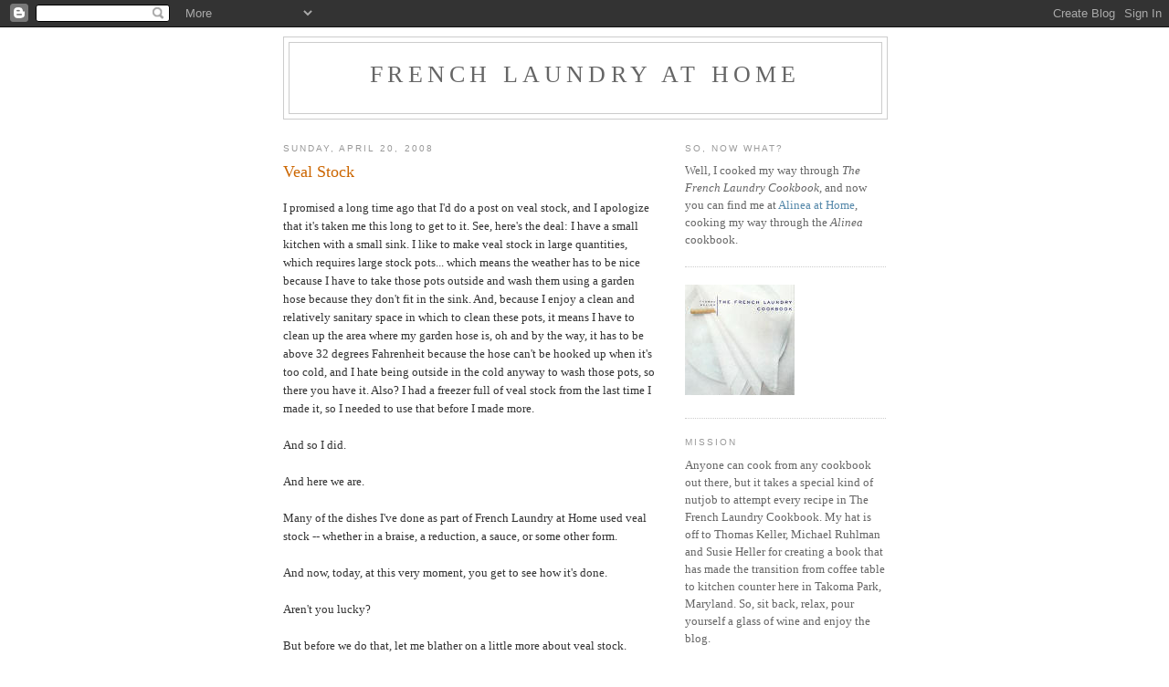

--- FILE ---
content_type: text/html; charset=UTF-8
request_url: https://carolcookskeller.blogspot.com/2008/04/veal-stock.html?showComment=1208798700000
body_size: 37509
content:
<!DOCTYPE html>
<html xmlns='http://www.w3.org/1999/xhtml' xmlns:b='http://www.google.com/2005/gml/b' xmlns:data='http://www.google.com/2005/gml/data' xmlns:expr='http://www.google.com/2005/gml/expr'>
<head>
<link href='https://www.blogger.com/static/v1/widgets/55013136-widget_css_bundle.css' rel='stylesheet' type='text/css'/>
<meta content='text/html; charset=UTF-8' http-equiv='Content-Type'/>
<meta content='blogger' name='generator'/>
<link href='https://carolcookskeller.blogspot.com/favicon.ico' rel='icon' type='image/x-icon'/>
<link href='http://carolcookskeller.blogspot.com/2008/04/veal-stock.html' rel='canonical'/>
<link rel="alternate" type="application/atom+xml" title="French Laundry at Home - Atom" href="https://carolcookskeller.blogspot.com/feeds/posts/default" />
<link rel="alternate" type="application/rss+xml" title="French Laundry at Home - RSS" href="https://carolcookskeller.blogspot.com/feeds/posts/default?alt=rss" />
<link rel="service.post" type="application/atom+xml" title="French Laundry at Home - Atom" href="https://www.blogger.com/feeds/4543389752792247888/posts/default" />

<link rel="alternate" type="application/atom+xml" title="French Laundry at Home - Atom" href="https://carolcookskeller.blogspot.com/feeds/7198703304575102598/comments/default" />
<!--Can't find substitution for tag [blog.ieCssRetrofitLinks]-->
<link href='https://blogger.googleusercontent.com/img/b/R29vZ2xl/AVvXsEignS3YZjC1HxOeFhlcIRJZxk8wdDF1uKyGFIDERPVxn1YLA7PStI6uys46LJLokOg0YbV6fstaG72FnohcKGD4lfL1nWCu1NFprG_oZNxIun7ZAzmy04zw1FT7wSlckYTVt2qafOLnBJ3H/s320/DSC_0005.JPG' rel='image_src'/>
<meta content='http://carolcookskeller.blogspot.com/2008/04/veal-stock.html' property='og:url'/>
<meta content='Veal Stock' property='og:title'/>
<meta content='I promised a long time ago that I&#39;d do a post on veal stock, and I apologize that it&#39;s taken me this long to get to it. See, here&#39;s the deal...' property='og:description'/>
<meta content='https://blogger.googleusercontent.com/img/b/R29vZ2xl/AVvXsEignS3YZjC1HxOeFhlcIRJZxk8wdDF1uKyGFIDERPVxn1YLA7PStI6uys46LJLokOg0YbV6fstaG72FnohcKGD4lfL1nWCu1NFprG_oZNxIun7ZAzmy04zw1FT7wSlckYTVt2qafOLnBJ3H/w1200-h630-p-k-no-nu/DSC_0005.JPG' property='og:image'/>
<title>French Laundry at Home: Veal Stock</title>
<style id='page-skin-1' type='text/css'><!--
/*
-----------------------------------------------
Blogger Template Style
Name:     Minima
Date:     26 Feb 2004
Updated by: Blogger Team
----------------------------------------------- */
/* Use this with templates/template-twocol.html */
body {
background:#ffffff;
margin:0;
color:#333333;
font:x-small Georgia Serif;
font-size/* */:/**/small;
font-size: /**/small;
text-align: center;
}
a:link {
color:#5588aa;
text-decoration:none;
}
a:visited {
color:#999999;
text-decoration:none;
}
a:hover {
color:#cc6600;
text-decoration:underline;
}
a img {
border-width:0;
}
/* Header
-----------------------------------------------
*/
#header-wrapper {
width:660px;
margin:0 auto 10px;
border:1px solid #cccccc;
}
#header-inner {
background-position: center;
margin-left: auto;
margin-right: auto;
}
#header {
margin: 5px;
border: 1px solid #cccccc;
text-align: center;
color:#666666;
}
#header h1 {
margin:5px 5px 0;
padding:15px 20px .25em;
line-height:1.2em;
text-transform:uppercase;
letter-spacing:.2em;
font: normal normal 200% Georgia, Serif;
}
#header a {
color:#666666;
text-decoration:none;
}
#header a:hover {
color:#666666;
}
#header .description {
margin:0 5px 5px;
padding:0 20px 15px;
max-width:700px;
text-transform:uppercase;
letter-spacing:.2em;
line-height: 1.4em;
font: normal normal 78% 'Trebuchet MS', Trebuchet, Arial, Verdana, Sans-serif;
color: #999999;
}
#header img {
margin-left: auto;
margin-right: auto;
}
/* Outer-Wrapper
----------------------------------------------- */
#outer-wrapper {
width: 660px;
margin:0 auto;
padding:10px;
text-align:left;
font: normal normal 100% Georgia, Serif;
}
#main-wrapper {
width: 410px;
float: left;
word-wrap: break-word; /* fix for long text breaking sidebar float in IE */
overflow: hidden;     /* fix for long non-text content breaking IE sidebar float */
}
#sidebar-wrapper {
width: 220px;
float: right;
word-wrap: break-word; /* fix for long text breaking sidebar float in IE */
overflow: hidden;      /* fix for long non-text content breaking IE sidebar float */
}
/* Headings
----------------------------------------------- */
h2 {
margin:1.5em 0 .75em;
font:normal normal 78% 'Trebuchet MS',Trebuchet,Arial,Verdana,Sans-serif;
line-height: 1.4em;
text-transform:uppercase;
letter-spacing:.2em;
color:#999999;
}
/* Posts
-----------------------------------------------
*/
h2.date-header {
margin:1.5em 0 .5em;
}
.post {
margin:.5em 0 1.5em;
border-bottom:1px dotted #cccccc;
padding-bottom:1.5em;
}
.post h3 {
margin:.25em 0 0;
padding:0 0 4px;
font-size:140%;
font-weight:normal;
line-height:1.4em;
color:#cc6600;
}
.post h3 a, .post h3 a:visited, .post h3 strong {
display:block;
text-decoration:none;
color:#cc6600;
font-weight:normal;
}
.post h3 strong, .post h3 a:hover {
color:#333333;
}
.post-body {
margin:0 0 .75em;
line-height:1.6em;
}
.post-body blockquote {
line-height:1.3em;
}
.post-footer {
margin: .75em 0;
color:#999999;
text-transform:uppercase;
letter-spacing:.1em;
font: normal normal 78% 'Trebuchet MS', Trebuchet, Arial, Verdana, Sans-serif;
line-height: 1.4em;
}
.comment-link {
margin-left:.6em;
}
.post img, table.tr-caption-container {
padding:4px;
border:1px solid #cccccc;
}
.tr-caption-container img {
border: none;
padding: 0;
}
.post blockquote {
margin:1em 20px;
}
.post blockquote p {
margin:.75em 0;
}
/* Comments
----------------------------------------------- */
#comments h4 {
margin:1em 0;
font-weight: bold;
line-height: 1.4em;
text-transform:uppercase;
letter-spacing:.2em;
color: #999999;
}
#comments-block {
margin:1em 0 1.5em;
line-height:1.6em;
}
#comments-block .comment-author {
margin:.5em 0;
}
#comments-block .comment-body {
margin:.25em 0 0;
}
#comments-block .comment-footer {
margin:-.25em 0 2em;
line-height: 1.4em;
text-transform:uppercase;
letter-spacing:.1em;
}
#comments-block .comment-body p {
margin:0 0 .75em;
}
.deleted-comment {
font-style:italic;
color:gray;
}
#blog-pager-newer-link {
float: left;
}
#blog-pager-older-link {
float: right;
}
#blog-pager {
text-align: center;
}
.feed-links {
clear: both;
line-height: 2.5em;
}
/* Sidebar Content
----------------------------------------------- */
.sidebar {
color: #666666;
line-height: 1.5em;
}
.sidebar ul {
list-style:none;
margin:0 0 0;
padding:0 0 0;
}
.sidebar li {
margin:0;
padding-top:0;
padding-right:0;
padding-bottom:.25em;
padding-left:15px;
text-indent:-15px;
line-height:1.5em;
}
.sidebar .widget, .main .widget {
border-bottom:1px dotted #cccccc;
margin:0 0 1.5em;
padding:0 0 1.5em;
}
.main .Blog {
border-bottom-width: 0;
}
/* Profile
----------------------------------------------- */
.profile-img {
float: left;
margin-top: 0;
margin-right: 5px;
margin-bottom: 5px;
margin-left: 0;
padding: 4px;
border: 1px solid #cccccc;
}
.profile-data {
margin:0;
text-transform:uppercase;
letter-spacing:.1em;
font: normal normal 78% 'Trebuchet MS', Trebuchet, Arial, Verdana, Sans-serif;
color: #999999;
font-weight: bold;
line-height: 1.6em;
}
.profile-datablock {
margin:.5em 0 .5em;
}
.profile-textblock {
margin: 0.5em 0;
line-height: 1.6em;
}
.profile-link {
font: normal normal 78% 'Trebuchet MS', Trebuchet, Arial, Verdana, Sans-serif;
text-transform: uppercase;
letter-spacing: .1em;
}
/* Footer
----------------------------------------------- */
#footer {
width:660px;
clear:both;
margin:0 auto;
padding-top:15px;
line-height: 1.6em;
text-transform:uppercase;
letter-spacing:.1em;
text-align: center;
}

--></style>
<link href='https://www.blogger.com/dyn-css/authorization.css?targetBlogID=4543389752792247888&amp;zx=31b7eabe-65f1-4758-a69c-9b8c32a55406' media='none' onload='if(media!=&#39;all&#39;)media=&#39;all&#39;' rel='stylesheet'/><noscript><link href='https://www.blogger.com/dyn-css/authorization.css?targetBlogID=4543389752792247888&amp;zx=31b7eabe-65f1-4758-a69c-9b8c32a55406' rel='stylesheet'/></noscript>
<meta name='google-adsense-platform-account' content='ca-host-pub-1556223355139109'/>
<meta name='google-adsense-platform-domain' content='blogspot.com'/>

</head>
<body>
<div class='navbar section' id='navbar'><div class='widget Navbar' data-version='1' id='Navbar1'><script type="text/javascript">
    function setAttributeOnload(object, attribute, val) {
      if(window.addEventListener) {
        window.addEventListener('load',
          function(){ object[attribute] = val; }, false);
      } else {
        window.attachEvent('onload', function(){ object[attribute] = val; });
      }
    }
  </script>
<div id="navbar-iframe-container"></div>
<script type="text/javascript" src="https://apis.google.com/js/platform.js"></script>
<script type="text/javascript">
      gapi.load("gapi.iframes:gapi.iframes.style.bubble", function() {
        if (gapi.iframes && gapi.iframes.getContext) {
          gapi.iframes.getContext().openChild({
              url: 'https://www.blogger.com/navbar/4543389752792247888?po\x3d7198703304575102598\x26origin\x3dhttps://carolcookskeller.blogspot.com',
              where: document.getElementById("navbar-iframe-container"),
              id: "navbar-iframe"
          });
        }
      });
    </script><script type="text/javascript">
(function() {
var script = document.createElement('script');
script.type = 'text/javascript';
script.src = '//pagead2.googlesyndication.com/pagead/js/google_top_exp.js';
var head = document.getElementsByTagName('head')[0];
if (head) {
head.appendChild(script);
}})();
</script>
</div></div>
<div id='outer-wrapper'><div id='wrap2'>
<!-- skip links for text browsers -->
<span id='skiplinks' style='display:none;'>
<a href='#main'>skip to main </a> |
      <a href='#sidebar'>skip to sidebar</a>
</span>
<div id='header-wrapper'>
<div class='header section' id='header'><div class='widget Header' data-version='1' id='Header1'>
<div id='header-inner'>
<div class='titlewrapper'>
<h1 class='title'>
<a href='https://carolcookskeller.blogspot.com/'>
French Laundry at Home
</a>
</h1>
</div>
<div class='descriptionwrapper'>
<p class='description'><span>
</span></p>
</div>
</div>
</div></div>
</div>
<div id='content-wrapper'>
<div id='main-wrapper'>
<div class='main section' id='main'><div class='widget Blog' data-version='1' id='Blog1'>
<div class='blog-posts hfeed'>

          <div class="date-outer">
        
<h2 class='date-header'><span>Sunday, April 20, 2008</span></h2>

          <div class="date-posts">
        
<div class='post-outer'>
<div class='post'>
<a name='7198703304575102598'></a>
<h3 class='post-title'>
<a href='https://carolcookskeller.blogspot.com/2008/04/veal-stock.html'>Veal Stock</a>
</h3>
<div class='post-header-line-1'></div>
<div class='post-body'>
<p>I promised a long time ago that I'd do a post on veal stock, and I apologize that it's taken me this long to get to it. See, here's the deal: I have a small kitchen with a small sink. I like to make veal stock in large quantities, which requires large stock pots... which means the weather has to be nice because I have to take those pots outside and wash them using a garden hose because they don't fit in the sink. And, because I enjoy a clean and relatively sanitary space in which to clean these pots, it means I have to clean up the area where my garden hose is, oh and by the way, it has to be above 32 degrees Fahrenheit because the hose can't be hooked up when it's too cold, and I hate being outside in the cold anyway to wash those pots, so there you have it. Also? I had a freezer full of veal stock from the last time I made it, so I needed to use that before I made more.<br /><br />And so I did.<br /><br />And here we are.<br /><br />Many of the dishes I've done as part of French Laundry at Home used veal stock -- whether in a braise, a reduction, a sauce, or some other form.<br /><br />And now, today, at this very moment, you get to see how it's done.<br /><br />Aren't you lucky?<br /><br />But before we do that, let me blather on a little more about veal stock.<br /><br />When Michael Ruhlman published <a href="http://www.amazon.com/exec/obidos/ASIN/0743299787/ref=nosim/ruhlmancom"><span style="font-style: italic;">The Elements of Cooking</span></a>, he spent a lot of time in interviews talking about veal stock (he actually wrote an essay about veal stock for the book, and called it "the home cook's most valuable ingredient"). It's something I paid attention to, because prior to cracking open The French Laundry Cookbook, I don't think I really thought about a) whether or not veal stock existed, and b) that it really is a thing of beauty.<br /><br />There are those who believe veal stock is unnecessary. Those people are idiots. In fact, there was a great debate on eGullet not long ago, in which some folks claimed that veal stock was difficult to do, or hard to find ingredients for, or just too much work and that beef stock was sufficient. They are sadly misguided. And also probably have bad breath. I'm just sayin'.<br /><br />Now, I'm not one to delve down into the nitty-gritty of arguments like that because I obviously don't have the culinary training or expertise that some folks have, but damnit -- I have a palate that can tell the difference between dishes made with veal stock versus beef stock, and it DOES make a difference, because veal stock has a certain, distinct neutrality to it. And, if I may get all science-y on you for a minute, because the bones are from a young animal they contain more collagen, which when it breaks down into gellatin gives the veal stock an unparalleled body you just can't get from older bones.<br /><br />But let me explain it in more Carol-like terms:<br /><br /><blockquote>Beef stock tastes like Chef-Boy-R-Dee ravioli.<br /><br /><span style="font-style: italic;">Veal stock is more velvety than actual velvet.</span><br /><br />Beef stock is a sweaty, hairy truck driver on the final leg of a cross-country haul, in which he stopped only to sleep, not shower.<br /><br /><span style="font-style: italic;">Veal stock is like standing naked under a gentle waterfall in the sunlight.</span><br /><br />Beef stock makes your house smell like farts.<br /><br /><span style="font-style: italic;">Veal stock makes your house smell like home.</span></blockquote><br />Beef stock is not veal stock. And don't even get me started on the canned stocks -- they should be outlawed. But that's a rant for another day, and another blog.<br /><br />Back to the task at hand: Let's talk about how to make veal stock from The French Laundry Cookbook.<br /><br />One of the biggest complaints I hear about veal stock is this: "But I don't know wheeerrre to buyyy veeeeeaaallll boooonnnnnnneeeess."<br /><br />To which my reply is: "Get the hell off the computer and TALK TO PEOPLE."<br /><br />I had no trouble at all finding veal bones because I know how to have a conversation. I know... how very 1991 of me. I simply picked up the phone and (using the yellow pages - I'm old, sue me) called grocery stores, butchers, and other meat-related businesses to see who had veal bones. I found at least 10 places in the DC metro region that carried them regularly, and another 10 who could order them for me 48 hours in advance. And, trust me, it's not just city centers that carry veal bones. I've done my research. You can find them almost anywhere -- you just have to ask.<br /><br />I also asked the vendors at my local farmers' market if they knew anyone locally who sold veal bones, and it turns out one of them carries veal bones quite regularly.... and if he hadn't had them, I could have ordered them for the following week. So, it's almost like the veal bones found me... not the other way around.<br /><br />So, it's easy.  Again, you just have to ask.  And when you do, you get 10 pounds of bones like these:<br /><a href="https://blogger.googleusercontent.com/img/b/R29vZ2xl/AVvXsEignS3YZjC1HxOeFhlcIRJZxk8wdDF1uKyGFIDERPVxn1YLA7PStI6uys46LJLokOg0YbV6fstaG72FnohcKGD4lfL1nWCu1NFprG_oZNxIun7ZAzmy04zw1FT7wSlckYTVt2qafOLnBJ3H/s1600-h/DSC_0005.JPG" onblur="try {parent.deselectBloggerImageGracefully();} catch(e) {}"><img alt="" border="0" id="BLOGGER_PHOTO_ID_5190393122521204322" src="https://blogger.googleusercontent.com/img/b/R29vZ2xl/AVvXsEignS3YZjC1HxOeFhlcIRJZxk8wdDF1uKyGFIDERPVxn1YLA7PStI6uys46LJLokOg0YbV6fstaG72FnohcKGD4lfL1nWCu1NFprG_oZNxIun7ZAzmy04zw1FT7wSlckYTVt2qafOLnBJ3H/s320/DSC_0005.JPG" style="margin: 0px auto 10px; display: block; text-align: center; cursor: pointer;" /></a><br />I rinsed them in cold water and put them in one of my gigundo 24-quart stock pots to begin the first step of making The French Laundry Cookbook's veal stock: "the blanching of bones for clarification."<br /><br /><a href="https://blogger.googleusercontent.com/img/b/R29vZ2xl/AVvXsEjxDa4tNRVooytZqeorlAXrcWhDIftjMWYNtmg5UMCg41PQME1auIBmRSHeEKcqtIxQY6wgWxF3qPWQG-mB5fK_UAllaJ2zlm-aONoQ0EmgKlOtEbEozAMd9OBG-Fynn9QAzoH-tUkwt4Iz/s1600-h/DSC_0006.JPG" onblur="try {parent.deselectBloggerImageGracefully();} catch(e) {}"><img alt="" border="0" id="BLOGGER_PHOTO_ID_5190394140428453506" src="https://blogger.googleusercontent.com/img/b/R29vZ2xl/AVvXsEjxDa4tNRVooytZqeorlAXrcWhDIftjMWYNtmg5UMCg41PQME1auIBmRSHeEKcqtIxQY6wgWxF3qPWQG-mB5fK_UAllaJ2zlm-aONoQ0EmgKlOtEbEozAMd9OBG-Fynn9QAzoH-tUkwt4Iz/s320/DSC_0006.JPG" style="margin: 0px auto 10px; display: block; text-align: center; cursor: pointer;" /></a><br />I filled the pot with enough cold water so that there was twice as much water as bones.<br /><br /><a href="https://blogger.googleusercontent.com/img/b/R29vZ2xl/AVvXsEgdoBdFaABJ5rrRtdv6If9_BvmzXVclwcz_KTJpnpxjm0_eqtLGSnhDTULpbhH7nFqJtUalaUr5_Q9zEiEp1UxgxnwD21tpVn6NqjUGSE3bJCcPU7d6JRnRVPT_ng_8eEnddx2fYSdT9ePe/s1600-h/DSC_0007.JPG" onblur="try {parent.deselectBloggerImageGracefully();} catch(e) {}"><img alt="" border="0" id="BLOGGER_PHOTO_ID_5190394436781196946" src="https://blogger.googleusercontent.com/img/b/R29vZ2xl/AVvXsEgdoBdFaABJ5rrRtdv6If9_BvmzXVclwcz_KTJpnpxjm0_eqtLGSnhDTULpbhH7nFqJtUalaUr5_Q9zEiEp1UxgxnwD21tpVn6NqjUGSE3bJCcPU7d6JRnRVPT_ng_8eEnddx2fYSdT9ePe/s320/DSC_0007.JPG" style="margin: 0px auto 10px; display: block; text-align: center; cursor: pointer;" /></a><br />I turned on the burner to medium heat and brought it to a simmer. While it was coming to a simmer, I moved the bones around a tiny bit (but not too much), and I skimmed all the gunk that began to rise to the surface. Bringing the pot of water and bones to a simmer took just about an hour and 15 minutes.<br /><br /><a href="https://blogger.googleusercontent.com/img/b/R29vZ2xl/AVvXsEi-TnreC3D4bL9lMmzKUoWCBDAjDNjWzXgKxNMAdaK-s6GBZhe5RdF9fyNj1hsD5FXdSG6OHauP8kJXuC5azfM4Vm3wKGllKhFnIQA3n-6YdurxE-C39Vi4-dEX6LkNSK1Z2qoYmJceZkyr/s1600-h/DSC_0008.JPG" onblur="try {parent.deselectBloggerImageGracefully();} catch(e) {}"><img alt="" border="0" id="BLOGGER_PHOTO_ID_5190394660119496354" src="https://blogger.googleusercontent.com/img/b/R29vZ2xl/AVvXsEi-TnreC3D4bL9lMmzKUoWCBDAjDNjWzXgKxNMAdaK-s6GBZhe5RdF9fyNj1hsD5FXdSG6OHauP8kJXuC5azfM4Vm3wKGllKhFnIQA3n-6YdurxE-C39Vi4-dEX6LkNSK1Z2qoYmJceZkyr/s320/DSC_0008.JPG" style="margin: 0px auto 10px; display: block; text-align: center; cursor: pointer;" /></a><a href="https://blogger.googleusercontent.com/img/b/R29vZ2xl/AVvXsEid9aAtqxVxtKoKiRycqMjxz0gz_H5qu1XPxB71btYpq4WG0JiBWpMo20H4ykJvqneM3fPqHUm6qeIPd3nAxgd2dcS_kSiQCQAh2TdIf3FxEWjxYSVt9dglTe_FUHxq2BHcECmAAmJB-kVV/s1600-h/DSC_0009.JPG" onblur="try {parent.deselectBloggerImageGracefully();} catch(e) {}"><img alt="" border="0" id="BLOGGER_PHOTO_ID_5190394943587337906" src="https://blogger.googleusercontent.com/img/b/R29vZ2xl/AVvXsEid9aAtqxVxtKoKiRycqMjxz0gz_H5qu1XPxB71btYpq4WG0JiBWpMo20H4ykJvqneM3fPqHUm6qeIPd3nAxgd2dcS_kSiQCQAh2TdIf3FxEWjxYSVt9dglTe_FUHxq2BHcECmAAmJB-kVV/s320/DSC_0009.JPG" style="margin: 0px auto 10px; display: block; text-align: center; cursor: pointer;" /></a><br />As soon as the pot began to simmer, I turned off the heat and drained the bones in a colander.<br /><a href="https://blogger.googleusercontent.com/img/b/R29vZ2xl/AVvXsEiVGlzyZfgeNWU6TpTy5yD-VQ9UUpwmAFI_RFJ63_QSlbmqmJqeHHlK8eMl9sHaycjf2EGWjqXbU1vIKEWUaFfYZ2oq6ttMrSnqewpiuIMwN089rkwjSNzwfv5mRKIOmLUO2lDLOLDWUbKP/s1600-h/DSC_0010.JPG" onblur="try {parent.deselectBloggerImageGracefully();} catch(e) {}"><img alt="" border="0" id="BLOGGER_PHOTO_ID_5190395729566353090" src="https://blogger.googleusercontent.com/img/b/R29vZ2xl/AVvXsEiVGlzyZfgeNWU6TpTy5yD-VQ9UUpwmAFI_RFJ63_QSlbmqmJqeHHlK8eMl9sHaycjf2EGWjqXbU1vIKEWUaFfYZ2oq6ttMrSnqewpiuIMwN089rkwjSNzwfv5mRKIOmLUO2lDLOLDWUbKP/s320/DSC_0010.JPG" style="margin: 0px auto 10px; display: block; text-align: center; cursor: pointer;" /></a><br />I rinsed the bones to remove all the gunk that was clinging to them, and had to take this pot outside later to clean it to get rid of all the gunk that was sticking to the bottom.<br /><a href="https://blogger.googleusercontent.com/img/b/R29vZ2xl/AVvXsEgsXAF2sWMvbi_07hJvYdMgrsJTjCP4e5eL2C3fmLWnQWDyXhCWOZni57HTqCrtlHLjEcflDboT289xp-p_VFcMUOcG0k5wFLwlGUOim_wZFEs-YrDGHwIiUHW263Pp-EckDEcdRURdMKFo/s1600-h/DSC_0011.JPG" onblur="try {parent.deselectBloggerImageGracefully();} catch(e) {}"><img alt="" border="0" id="BLOGGER_PHOTO_ID_5190395957199619794" src="https://blogger.googleusercontent.com/img/b/R29vZ2xl/AVvXsEgsXAF2sWMvbi_07hJvYdMgrsJTjCP4e5eL2C3fmLWnQWDyXhCWOZni57HTqCrtlHLjEcflDboT289xp-p_VFcMUOcG0k5wFLwlGUOim_wZFEs-YrDGHwIiUHW263Pp-EckDEcdRURdMKFo/s320/DSC_0011.JPG" style="margin: 0px auto 10px; display: block; text-align: center; cursor: pointer;" /></a><br />Thankfully, pot #2 was ready and waiting, so I could keep going.<br /><br />I put the rinsed bones into a clean stock pot, added 12 quarts of water, and began what The French Laundry Cookbook calls "Veal #1 -- The initial extraction of flavor from bones and aromatics to obtain a first liquid."<br /><a href="https://blogger.googleusercontent.com/img/b/R29vZ2xl/AVvXsEgEe6X4ZFf729lafP2SX1woo0Tv0AXXmopCS34uNqZrpx6bXfiWCyvwV3ADmHUlP1WZkewJ2AsalTCLdaHZMSZQP3GGW-NegaSgi5ur-VWKJsrL0885SlgTxiwk-R-MmC0kICZSzEi5zE4L/s1600-h/DSC_0013.JPG" onblur="try {parent.deselectBloggerImageGracefully();} catch(e) {}"><img alt="" border="0" id="BLOGGER_PHOTO_ID_5190396863437719266" src="https://blogger.googleusercontent.com/img/b/R29vZ2xl/AVvXsEgEe6X4ZFf729lafP2SX1woo0Tv0AXXmopCS34uNqZrpx6bXfiWCyvwV3ADmHUlP1WZkewJ2AsalTCLdaHZMSZQP3GGW-NegaSgi5ur-VWKJsrL0885SlgTxiwk-R-MmC0kICZSzEi5zE4L/s320/DSC_0013.JPG" style="margin: 0px auto 10px; display: block; text-align: center; cursor: pointer;" /></a><br />I turned on the heat to medium and slowly brought it to a simmer -- again, it took about an hour and 15 minutes. I skimmed every 10-15 minutes so get rid of all the impurities that were rising to the top.<br /><br /><a href="https://blogger.googleusercontent.com/img/b/R29vZ2xl/AVvXsEh6GEOm8CxsgxTL8FEv1BgiG7NRLYkxRovmEN7BHQV7siXMrIS4l0k3G6SmwD1R4xE2H4cioPGD3zO3cxqCOhs_fROC99AiRjMYDyGdCuidq-wFxAoZ3Q7IGKd-eYMOAikhiJOreltOzkcl/s1600-h/DSC_0014.JPG" onblur="try {parent.deselectBloggerImageGracefully();} catch(e) {}"><img alt="" border="0" id="BLOGGER_PHOTO_ID_5191015421455455634" src="https://blogger.googleusercontent.com/img/b/R29vZ2xl/AVvXsEh6GEOm8CxsgxTL8FEv1BgiG7NRLYkxRovmEN7BHQV7siXMrIS4l0k3G6SmwD1R4xE2H4cioPGD3zO3cxqCOhs_fROC99AiRjMYDyGdCuidq-wFxAoZ3Q7IGKd-eYMOAikhiJOreltOzkcl/s320/DSC_0014.JPG" style="margin: 0px auto 10px; display: block; text-align: center; cursor: pointer;" /></a><br />Once the liquid was simmering, I added tomato paste, which I stirred in to help it break up a bit in the water. Then, I added carrots, leeks, onions, garlic, parsley, thyme, bay leaves and fresh tomatoes.<br /><br /><a href="https://blogger.googleusercontent.com/img/b/R29vZ2xl/AVvXsEjAtdl4pxrAsR1c8Y8_AYyiBpJRsmIprEH_rI0EbC-Gj_0CAQtrEctP_f1HWFCN6JxCHyy_Mb5IGcqLM7qevkVrtTScK3DmoUBvaFgTYjuN1ErVURYuiKzTH5E4D3a1asWOH5xulE7qv9i1/s1600-h/DSC_0015.JPG" onblur="try {parent.deselectBloggerImageGracefully();} catch(e) {}"><img alt="" border="0" id="BLOGGER_PHOTO_ID_5191018333443282354" src="https://blogger.googleusercontent.com/img/b/R29vZ2xl/AVvXsEjAtdl4pxrAsR1c8Y8_AYyiBpJRsmIprEH_rI0EbC-Gj_0CAQtrEctP_f1HWFCN6JxCHyy_Mb5IGcqLM7qevkVrtTScK3DmoUBvaFgTYjuN1ErVURYuiKzTH5E4D3a1asWOH5xulE7qv9i1/s320/DSC_0015.JPG" style="margin: 0px auto 10px; display: block; text-align: center; cursor: pointer;" /></a><br /><a href="https://blogger.googleusercontent.com/img/b/R29vZ2xl/AVvXsEijiGei50CVBWpo1uxDzktRTVIQC3_GlUWOebSzKYJL7WG1zdoaXq3TUy8Z8txUUkIGtG96Hu6y4YnQyP7Wn5wK1nLHCeZFmfZDBGOrUgNlVMFRjqO9ZFEbkzd0BMG6PHEsC1ts0w6t4Oe7/s1600-h/DSC_0017.JPG" onblur="try {parent.deselectBloggerImageGracefully();} catch(e) {}"><img alt="" border="0" id="BLOGGER_PHOTO_ID_5191018586846352834" src="https://blogger.googleusercontent.com/img/b/R29vZ2xl/AVvXsEijiGei50CVBWpo1uxDzktRTVIQC3_GlUWOebSzKYJL7WG1zdoaXq3TUy8Z8txUUkIGtG96Hu6y4YnQyP7Wn5wK1nLHCeZFmfZDBGOrUgNlVMFRjqO9ZFEbkzd0BMG6PHEsC1ts0w6t4Oe7/s320/DSC_0017.JPG" style="margin: 0px auto 10px; display: block; text-align: center; cursor: pointer;" /></a><br />I brought this to a simmer and let it simmer for just over four hours.  I skimmed every 20 minutes or so.<br /><br /><a href="https://blogger.googleusercontent.com/img/b/R29vZ2xl/AVvXsEhvGV8mjCQnTC0SF2LwPjbFKltfQQ5iOcW-I-XBkeQnjfSe_Qb3krKx4ym_-j-btCrA8QWo4L7V5_4kRJhJBvO91AIPoSy-YFMJVg1pyQmOdteFmUDgaKjytnWoJqvxzqkdB4IEikI3riay/s1600-h/DSC_0018.JPG" onblur="try {parent.deselectBloggerImageGracefully();} catch(e) {}"><img alt="" border="0" id="BLOGGER_PHOTO_ID_5191018848839357906" src="https://blogger.googleusercontent.com/img/b/R29vZ2xl/AVvXsEhvGV8mjCQnTC0SF2LwPjbFKltfQQ5iOcW-I-XBkeQnjfSe_Qb3krKx4ym_-j-btCrA8QWo4L7V5_4kRJhJBvO91AIPoSy-YFMJVg1pyQmOdteFmUDgaKjytnWoJqvxzqkdB4IEikI3riay/s320/DSC_0018.JPG" style="margin: 0px auto 10px; display: block; text-align: center; cursor: pointer;" /></a><br />When it was ready, I strained it and saved the bones and aromatics for the next step. I strained this part of the stock into a smaller pot, put it in a sink full of ice and stirred it to cool it before putting it in the refrigerator.<br /><a href="https://blogger.googleusercontent.com/img/b/R29vZ2xl/AVvXsEgOn5A0uneKlijd26lGCzSHna4azXKzXougzQ-pnYDXJTdKmujVyPbWA-D5QLUu3OWgj6CIU8LJrOAhKBvl-jDAIAt_7HxX-peiuppYYwS-jJTnj-bz355D1oKN-S9Kzevh_7eKIZirS2ZL/s1600-h/DSC_0021.JPG" onblur="try {parent.deselectBloggerImageGracefully();} catch(e) {}"><img alt="" border="0" id="BLOGGER_PHOTO_ID_5191019338465629682" src="https://blogger.googleusercontent.com/img/b/R29vZ2xl/AVvXsEgOn5A0uneKlijd26lGCzSHna4azXKzXougzQ-pnYDXJTdKmujVyPbWA-D5QLUu3OWgj6CIU8LJrOAhKBvl-jDAIAt_7HxX-peiuppYYwS-jJTnj-bz355D1oKN-S9Kzevh_7eKIZirS2ZL/s320/DSC_0021.JPG" style="margin: 0px auto 10px; display: block; text-align: center; cursor: pointer;" /></a><br /><a href="https://blogger.googleusercontent.com/img/b/R29vZ2xl/AVvXsEiPwGE6NZJfBYg9fTgPdu-RuBoWw73GmWDF7HIOkowoKsk3zzxL1WtE2D6Ro1FPPyMWmvc4zyx8GZpplO8Vlxo8rq5mPyjf-lhnBo8r_03LHSQJ4LNuZYp7mXuslrsBcLtbosqXgO1kySmz/s1600-h/DSC_0019.JPG" onblur="try {parent.deselectBloggerImageGracefully();} catch(e) {}"><img alt="" border="0" id="BLOGGER_PHOTO_ID_5191019067882690018" src="https://blogger.googleusercontent.com/img/b/R29vZ2xl/AVvXsEiPwGE6NZJfBYg9fTgPdu-RuBoWw73GmWDF7HIOkowoKsk3zzxL1WtE2D6Ro1FPPyMWmvc4zyx8GZpplO8Vlxo8rq5mPyjf-lhnBo8r_03LHSQJ4LNuZYp7mXuslrsBcLtbosqXgO1kySmz/s320/DSC_0019.JPG" style="margin: 0px auto 10px; display: block; text-align: center; cursor: pointer;" /></a><br /><br />Next, it was time to make "Veal #2 -- or, remouillage (remoistening) -- the second extraction of flavor to obtain a second liquid." To do that I put the bones and aromatics from what I'd just strained into a clean stock pot and added 12 quarts of water.<br /><br /><a href="https://blogger.googleusercontent.com/img/b/R29vZ2xl/AVvXsEh3F3itJNJJehIw6CzTsl24nTBN56K4bUqoAFz4dk4XYSO9znwkPif2JWiY_d3xpH7injvUzQQ_mGLjHm7DKVK1fD5tkgHgJ-JYboY3id2KUgmy6EzzSErvJDMzqlqAPy7EoFGXeYub5lxD/s1600-h/DSC_0020.JPG" onblur="try {parent.deselectBloggerImageGracefully();} catch(e) {}"><img alt="" border="0" id="BLOGGER_PHOTO_ID_5191019634818373122" src="https://blogger.googleusercontent.com/img/b/R29vZ2xl/AVvXsEh3F3itJNJJehIw6CzTsl24nTBN56K4bUqoAFz4dk4XYSO9znwkPif2JWiY_d3xpH7injvUzQQ_mGLjHm7DKVK1fD5tkgHgJ-JYboY3id2KUgmy6EzzSErvJDMzqlqAPy7EoFGXeYub5lxD/s320/DSC_0020.JPG" style="margin: 0px auto 10px; display: block; text-align: center; cursor: pointer;" /></a><br />I slowly brought this to a simmer, and allowed it to simmer for four hours, skimming every half hour or so.<br /><br />I strained this liquid and cooled it, just as I did the first batch.<br /><br /><a href="https://blogger.googleusercontent.com/img/b/R29vZ2xl/AVvXsEgsm51tEdlb1hZ3X7n2fBMfsidlUnSxT-jyJaybKsZK2IvCivSXos-yloJDXM9zd0f4JUdv5dv_bk74WNE3HAdQuZL1njAPpsLJ-pw29d5TgGS9MY5sPyOY84RwHqj9wAcR4hnwme7dy9DE/s1600-h/DSC_0023.JPG" onblur="try {parent.deselectBloggerImageGracefully();} catch(e) {}"><img alt="" border="0" id="BLOGGER_PHOTO_ID_5191019896811378194" src="https://blogger.googleusercontent.com/img/b/R29vZ2xl/AVvXsEgsm51tEdlb1hZ3X7n2fBMfsidlUnSxT-jyJaybKsZK2IvCivSXos-yloJDXM9zd0f4JUdv5dv_bk74WNE3HAdQuZL1njAPpsLJ-pw29d5TgGS9MY5sPyOY84RwHqj9wAcR4hnwme7dy9DE/s320/DSC_0023.JPG" style="margin: 0px auto 10px; display: block; text-align: center; cursor: pointer;" /></a><br />I let both batches of vealy goodness really cool off in the refrigerator overnight and began the final step the next morning.<br /><br />I poured both pots of veal liquid into a large stockpot and slowly brought it to a simmer. This time, I let it simmer for 7 hours, and it reduced and reduced and reduced, and I skimmed and skimmed and skimmed, and MAN did my house smell amazing.<br /><br /><a href="https://blogger.googleusercontent.com/img/b/R29vZ2xl/AVvXsEi-JUw49PhW3tjRdQetBIFvUDuSC9-HEq-jLpLvQrq-i1w9UmIZx3DOzgfoDj8PURPLd6hu1tY4zoplF4tAePLnsHEou-XCSper-QnpLUWBlkt9Ce9wVic6ZU57F6tS2O6XEszNYTFzxtjO/s1600-h/DSC_0030.JPG" onblur="try {parent.deselectBloggerImageGracefully();} catch(e) {}"><img alt="" border="0" id="BLOGGER_PHOTO_ID_5191020399322551842" src="https://blogger.googleusercontent.com/img/b/R29vZ2xl/AVvXsEi-JUw49PhW3tjRdQetBIFvUDuSC9-HEq-jLpLvQrq-i1w9UmIZx3DOzgfoDj8PURPLd6hu1tY4zoplF4tAePLnsHEou-XCSper-QnpLUWBlkt9Ce9wVic6ZU57F6tS2O6XEszNYTFzxtjO/s320/DSC_0030.JPG" style="margin: 0px auto 10px; display: block; text-align: center; cursor: pointer;" /></a><a href="https://blogger.googleusercontent.com/img/b/R29vZ2xl/AVvXsEgfjNq3FsqLCdXVs7bf5LgsCcUIbuV7MKQ0GIRace5nE5rENRiZGoZNPtYTM1dVqkZr6afF9GraI3mBw8GL33rJFlkmK-dtahE_vYWB87iCgMU8STglbFPyrWboVoS9zDpWrDvspHpWKiZs/s1600-h/DSC_0034.JPG" onblur="try {parent.deselectBloggerImageGracefully();} catch(e) {}"><img alt="" border="0" id="BLOGGER_PHOTO_ID_5191020588301112882" src="https://blogger.googleusercontent.com/img/b/R29vZ2xl/AVvXsEgfjNq3FsqLCdXVs7bf5LgsCcUIbuV7MKQ0GIRace5nE5rENRiZGoZNPtYTM1dVqkZr6afF9GraI3mBw8GL33rJFlkmK-dtahE_vYWB87iCgMU8STglbFPyrWboVoS9zDpWrDvspHpWKiZs/s320/DSC_0034.JPG" style="margin: 0px auto 10px; display: block; text-align: center; cursor: pointer;" /></a><br /><br />I poured it through two different strainers into a smaller pot and cooled it off in another sink full of ice.<br /><a href="https://blogger.googleusercontent.com/img/b/R29vZ2xl/AVvXsEjd5CxezMz-gmAhuEQJ2UQVN94xLS1V60OINqXxLKaL66MMbLsRzjL1ztJWsVsO32ENJKahmjWkS3BDuuj9EwfisHOWJs8NW-rQ_ttN-Nmjzo029Qe5_lRvI7c30EuRI7wySQskn6Ai7f4I/s1600-h/DSC_0035.JPG" onblur="try {parent.deselectBloggerImageGracefully();} catch(e) {}"><img alt="" border="0" id="BLOGGER_PHOTO_ID_5191020914718627394" src="https://blogger.googleusercontent.com/img/b/R29vZ2xl/AVvXsEjd5CxezMz-gmAhuEQJ2UQVN94xLS1V60OINqXxLKaL66MMbLsRzjL1ztJWsVsO32ENJKahmjWkS3BDuuj9EwfisHOWJs8NW-rQ_ttN-Nmjzo029Qe5_lRvI7c30EuRI7wySQskn6Ai7f4I/s320/DSC_0035.JPG" style="margin: 0px auto 10px; display: block; text-align: center; cursor: pointer;" /></a><a href="https://blogger.googleusercontent.com/img/b/R29vZ2xl/AVvXsEgJL0H0hID5b5LhRMVoR7pXyn5XwYH_24C4DeMnkU0VqWYQPspebxnGRd76bXGj_UQ6MySy6gMF1LJFAyjXOFmxbm3ASlV5UH7N6j76r5FTWirjm7a2yKys2bk5k7fLiDvraECZzH_R2sxI/s1600-h/DSC_0038.JPG" onblur="try {parent.deselectBloggerImageGracefully();} catch(e) {}"><img alt="" border="0" id="BLOGGER_PHOTO_ID_5191021172416665170" src="https://blogger.googleusercontent.com/img/b/R29vZ2xl/AVvXsEgJL0H0hID5b5LhRMVoR7pXyn5XwYH_24C4DeMnkU0VqWYQPspebxnGRd76bXGj_UQ6MySy6gMF1LJFAyjXOFmxbm3ASlV5UH7N6j76r5FTWirjm7a2yKys2bk5k7fLiDvraECZzH_R2sxI/s320/DSC_0038.JPG" style="margin: 0px auto 10px; display: block; text-align: center; cursor: pointer;" /></a><br />Finally, I ladled it, 2 cups at a time, into plastic containers that later went into the freezer for safekeeping.<br /><a href="https://blogger.googleusercontent.com/img/b/R29vZ2xl/AVvXsEgBApBGEUQrCNi0AlhWrqQ2F-n5OmAKq6Y2EDbxrJ5zTCkFjfqaDasxhk4pUZct2D5KywGsoZ3FF4hpkgbHKbjfngmpkjpQJpdLOx-zwhFXZpI5mAHQeP_Lu5v8WSb08mTfgNSxV8jHZ-_-/s1600-h/DSC_0039.JPG" onblur="try {parent.deselectBloggerImageGracefully();} catch(e) {}"><img alt="" border="0" id="BLOGGER_PHOTO_ID_5191021503129146978" src="https://blogger.googleusercontent.com/img/b/R29vZ2xl/AVvXsEgBApBGEUQrCNi0AlhWrqQ2F-n5OmAKq6Y2EDbxrJ5zTCkFjfqaDasxhk4pUZct2D5KywGsoZ3FF4hpkgbHKbjfngmpkjpQJpdLOx-zwhFXZpI5mAHQeP_Lu5v8WSb08mTfgNSxV8jHZ-_-/s320/DSC_0039.JPG" style="margin: 0px auto 10px; display: block; text-align: center; cursor: pointer;" /></a><br />Make it this way once. Humor me. You won't be sorry. You can even halve the recipe, if that makes it easier. However, if you need a quicker go-to way for making veal stock, <a href="http://blog.ruhlman.com/elements_of_cooking/2008/01/veal-stock-and.html">Ruhlman has it down</a>, so follow his lead. The man knows his stuff.<br /><br /><span style="font-weight: bold;">Up Next:</span><span> A French Laundry at Home Extra: Trussing and roasting chicken </span><br /><br /><span style="font-weight: bold; font-style: italic;">Resources:</span><br /><span style="font-style: italic;">Veal bones from </span><a href="http://www.smithmeadows.com/" style="font-style: italic;">Smith Meadows Farm</a> <span style="font-style: italic;"><br />Cento tomato paste<br />Aromatics and produce from </span><a href="http://www.wholefoods.com/" style="font-style: italic;">Whole Foods</a>  <span style="font-weight: bold; font-style: italic;"><br /><span style="font-weight: bold;"><span style="font-weight: bold;"></span></span><br />Music to Cook By:</span><span style="font-style: italic;"> It's a little bit of a roundabout story, but I listened to a pretty steady rotation of </span><a href="http://www.amazon.com/Reach-Beach-Fixx/dp/B000088E6N/ref=sr_1_2?ie=UTF8&amp;s=music&amp;qid=1208447686&amp;sr=1-2" style="font-style: italic;">The Fixx</a><span style="font-style: italic;"> and </span><a href="http://www.amazon.com/Politics-Dancing-Re-Flex/dp/B000002QZO" style="font-style: italic;">Re-Flex</a><span style="font-style: italic;">. See, I've been thinking about Ruhlman's </span><u style="font-style: italic;">The Elements of Cooking</u><span style="font-style: italic;"> a lot this week, and whenever I read that title, my brain sees/reads "The Elements of Cooking" to the tune of "</span><a href="//youtube.com/watch?v=fAS7RxK4Uvc" style="font-style: italic;">The Politics of Dancing</a><span style="font-style: italic;">" by Re-Flex, and then I have that frakkin' song in my head all day. So, of course, I had to listen to Re-Flex while I cooked, and then thought, hey -- maybe I should also listen to <a href="//youtube.com/watch?v=lzymBKGV8rw">The Fixx</a> (with their obvious music video production budget of $50). Why? Because they are also from the 80s and have an "x" in their name. I know. How the MacArthur Foundation hasn't awarded me one of their genius grants by now astounds me, too.</span><br /><br /><span style="font-weight: bold;">Read my previous post:</span> <a href="http://carolcookskeller.blogspot.com/2008/04/saddle-of-rabbit-in-applewood-smoked.html">Saddle of Rabbit in Applewood-Smoked Bacon with Caramelized Fennel and Fennel Oil</a><br /><br />And, a special thanks to Spooneroonie, who sent me this lovely, lovely bacon wallet to replace the one that got stolen. How much do I love her?!?!<br /><br /><a href="https://blogger.googleusercontent.com/img/b/R29vZ2xl/AVvXsEhTEzYOTbX5yQZlWwN6kGDdljFh6wfWBx9zqHqL0fh4YWPov4SZJoa3X9gdmANMjq9L1WthfbhR4_tb0HqZPoWWuELOq5JiySrG5bOsYM1V0lh4PvCDyQY4c2VAjwrRsda7sy5CSFFdIcLY/s1600-h/WALT-1653.jpg" onblur="try {parent.deselectBloggerImageGracefully();} catch(e) {}"><img alt="" border="0" id="BLOGGER_PHOTO_ID_5191022353532671602" src="https://blogger.googleusercontent.com/img/b/R29vZ2xl/AVvXsEhTEzYOTbX5yQZlWwN6kGDdljFh6wfWBx9zqHqL0fh4YWPov4SZJoa3X9gdmANMjq9L1WthfbhR4_tb0HqZPoWWuELOq5JiySrG5bOsYM1V0lh4PvCDyQY4c2VAjwrRsda7sy5CSFFdIcLY/s320/WALT-1653.jpg" style="margin: 0px auto 10px; display: block; text-align: center; cursor: pointer;" /></a></p>
<div style='clear: both;'></div>
</div>
<div class='post-footer'>
<p class='post-footer-line post-footer-line-1'><span class='post-author'>
Posted by
Carol Blymire
</span>
<span class='post-timestamp'>
at
<a class='timestamp-link' href='https://carolcookskeller.blogspot.com/2008/04/veal-stock.html' title='permanent link'>9:00&#8239;PM</a>
</span>
<span class='post-comment-link'>
</span>
<span class='post-icons'>
<span class='item-control blog-admin pid-2118066029'>
<a href='https://www.blogger.com/post-edit.g?blogID=4543389752792247888&postID=7198703304575102598&from=pencil' title='Edit Post'>
<img alt='' class='icon-action' height='18' src='https://resources.blogblog.com/img/icon18_edit_allbkg.gif' width='18'/>
</a>
</span>
</span>
</p>
<p class='post-footer-line post-footer-line-2'><span class='post-labels'>
Labels:
<a href='https://carolcookskeller.blogspot.com/search/label/Meat' rel='tag'>Meat</a>
</span>
</p>
<p class='post-footer-line post-footer-line-3'></p>
</div>
</div>
<div class='comments' id='comments'>
<a name='comments'></a>
<h4>74 comments:</h4>
<div id='Blog1_comments-block-wrapper'>
<dl class='avatar-comment-indent' id='comments-block'>
<dt class='comment-author ' id='c7679575748515871440'>
<a name='c7679575748515871440'></a>
<div class="avatar-image-container avatar-stock"><span dir="ltr"><a href="https://www.blogger.com/profile/07067607885764816259" target="" rel="nofollow" onclick="" class="avatar-hovercard" id="av-7679575748515871440-07067607885764816259"><img src="//www.blogger.com/img/blogger_logo_round_35.png" width="35" height="35" alt="" title="The Judge">

</a></span></div>
<a href='https://www.blogger.com/profile/07067607885764816259' rel='nofollow'>The Judge</a>
said...
</dt>
<dd class='comment-body' id='Blog1_cmt-7679575748515871440'>
<p>
all that work, what was the yield?
</p>
</dd>
<dd class='comment-footer'>
<span class='comment-timestamp'>
<a href='https://carolcookskeller.blogspot.com/2008/04/veal-stock.html?showComment=1208737560000#c7679575748515871440' title='comment permalink'>
April 20, 2008 at 8:26&#8239;PM
</a>
<span class='item-control blog-admin pid-1153890950'>
<a class='comment-delete' href='https://www.blogger.com/comment/delete/4543389752792247888/7679575748515871440' title='Delete Comment'>
<img src='https://resources.blogblog.com/img/icon_delete13.gif'/>
</a>
</span>
</span>
</dd>
<dt class='comment-author blog-author' id='c4599360235524494817'>
<a name='c4599360235524494817'></a>
<div class="avatar-image-container avatar-stock"><span dir="ltr"><a href="https://www.blogger.com/profile/08573307850587096182" target="" rel="nofollow" onclick="" class="avatar-hovercard" id="av-4599360235524494817-08573307850587096182"><img src="//www.blogger.com/img/blogger_logo_round_35.png" width="35" height="35" alt="" title="Carol Blymire">

</a></span></div>
<a href='https://www.blogger.com/profile/08573307850587096182' rel='nofollow'>Carol Blymire</a>
said...
</dt>
<dd class='comment-body' id='Blog1_cmt-4599360235524494817'>
<p>
ct-esq: The photo shows the yield -- about 12 C or just under 3 qts.
</p>
</dd>
<dd class='comment-footer'>
<span class='comment-timestamp'>
<a href='https://carolcookskeller.blogspot.com/2008/04/veal-stock.html?showComment=1208739060000#c4599360235524494817' title='comment permalink'>
April 20, 2008 at 8:51&#8239;PM
</a>
<span class='item-control blog-admin pid-2118066029'>
<a class='comment-delete' href='https://www.blogger.com/comment/delete/4543389752792247888/4599360235524494817' title='Delete Comment'>
<img src='https://resources.blogblog.com/img/icon_delete13.gif'/>
</a>
</span>
</span>
</dd>
<dt class='comment-author ' id='c2603720494364185901'>
<a name='c2603720494364185901'></a>
<div class="avatar-image-container avatar-stock"><span dir="ltr"><a href="https://www.blogger.com/profile/17602151787788272937" target="" rel="nofollow" onclick="" class="avatar-hovercard" id="av-2603720494364185901-17602151787788272937"><img src="//www.blogger.com/img/blogger_logo_round_35.png" width="35" height="35" alt="" title="Unknown">

</a></span></div>
<a href='https://www.blogger.com/profile/17602151787788272937' rel='nofollow'>Unknown</a>
said...
</dt>
<dd class='comment-body' id='Blog1_cmt-2603720494364185901'>
<p>
that does look fabulously yummy, although time consuming...extra kudos for the Re-Flex reference, now I'll never be able to say the Elements of Cooking again with an entirely straight face!  Worth it though, love that song.
</p>
</dd>
<dd class='comment-footer'>
<span class='comment-timestamp'>
<a href='https://carolcookskeller.blogspot.com/2008/04/veal-stock.html?showComment=1208739840000#c2603720494364185901' title='comment permalink'>
April 20, 2008 at 9:04&#8239;PM
</a>
<span class='item-control blog-admin pid-767342004'>
<a class='comment-delete' href='https://www.blogger.com/comment/delete/4543389752792247888/2603720494364185901' title='Delete Comment'>
<img src='https://resources.blogblog.com/img/icon_delete13.gif'/>
</a>
</span>
</span>
</dd>
<dt class='comment-author ' id='c4507034105487071537'>
<a name='c4507034105487071537'></a>
<div class="avatar-image-container vcard"><span dir="ltr"><a href="https://www.blogger.com/profile/05008913406926177490" target="" rel="nofollow" onclick="" class="avatar-hovercard" id="av-4507034105487071537-05008913406926177490"><img src="https://resources.blogblog.com/img/blank.gif" width="35" height="35" class="delayLoad" style="display: none;" longdesc="//blogger.googleusercontent.com/img/b/R29vZ2xl/AVvXsEj5RYAv61ym7hqPSV9zSZ7ciXpAelvStoLML_1ZAXU6qFXrAEhsB4qVWrhUubE72oAiaKKZlMSEYR1TA0qf4K0V93n4_jlpPTrYfbkwyMcvT6lrIoC4iVgvjfQu88tPTA/s45-c/*" alt="" title="xtinehlee">

<noscript><img src="//blogger.googleusercontent.com/img/b/R29vZ2xl/AVvXsEj5RYAv61ym7hqPSV9zSZ7ciXpAelvStoLML_1ZAXU6qFXrAEhsB4qVWrhUubE72oAiaKKZlMSEYR1TA0qf4K0V93n4_jlpPTrYfbkwyMcvT6lrIoC4iVgvjfQu88tPTA/s45-c/*" width="35" height="35" class="photo" alt=""></noscript></a></span></div>
<a href='https://www.blogger.com/profile/05008913406926177490' rel='nofollow'>xtinehlee</a>
said...
</dt>
<dd class='comment-body' id='Blog1_cmt-4507034105487071537'>
<p>
you have convinced me to make my own veal stock!!!!!
</p>
</dd>
<dd class='comment-footer'>
<span class='comment-timestamp'>
<a href='https://carolcookskeller.blogspot.com/2008/04/veal-stock.html?showComment=1208741280000#c4507034105487071537' title='comment permalink'>
April 20, 2008 at 9:28&#8239;PM
</a>
<span class='item-control blog-admin pid-423712409'>
<a class='comment-delete' href='https://www.blogger.com/comment/delete/4543389752792247888/4507034105487071537' title='Delete Comment'>
<img src='https://resources.blogblog.com/img/icon_delete13.gif'/>
</a>
</span>
</span>
</dd>
<dt class='comment-author ' id='c6246291581796035352'>
<a name='c6246291581796035352'></a>
<div class="avatar-image-container avatar-stock"><span dir="ltr"><a href="https://www.blogger.com/profile/10517898325253153022" target="" rel="nofollow" onclick="" class="avatar-hovercard" id="av-6246291581796035352-10517898325253153022"><img src="//www.blogger.com/img/blogger_logo_round_35.png" width="35" height="35" alt="" title="The Italian Dish">

</a></span></div>
<a href='https://www.blogger.com/profile/10517898325253153022' rel='nofollow'>The Italian Dish</a>
said...
</dt>
<dd class='comment-body' id='Blog1_cmt-6246291581796035352'>
<p>
Okay, you've convinced me.  I'm doing this.  It's the kind of project you can do on a weekend and still get things done in between steps.  Having all that lovely stock to freeze will be well worth it.  Thanks for the great post.
</p>
</dd>
<dd class='comment-footer'>
<span class='comment-timestamp'>
<a href='https://carolcookskeller.blogspot.com/2008/04/veal-stock.html?showComment=1208743800000#c6246291581796035352' title='comment permalink'>
April 20, 2008 at 10:10&#8239;PM
</a>
<span class='item-control blog-admin pid-2092671314'>
<a class='comment-delete' href='https://www.blogger.com/comment/delete/4543389752792247888/6246291581796035352' title='Delete Comment'>
<img src='https://resources.blogblog.com/img/icon_delete13.gif'/>
</a>
</span>
</span>
</dd>
<dt class='comment-author ' id='c7703197513973415271'>
<a name='c7703197513973415271'></a>
<div class="avatar-image-container avatar-stock"><span dir="ltr"><img src="//resources.blogblog.com/img/blank.gif" width="35" height="35" alt="" title="Anonymous">

</span></div>
Anonymous
said...
</dt>
<dd class='comment-body' id='Blog1_cmt-7703197513973415271'>
<p>
First of all, a bacon wallet?  That is so awesome.<BR/><BR/>Second, thanks for doing this post.  I will probably do The French Laundry version of the stock, but do half a batch, since I don't have huge stock pots.  I could practically smell it through the computer -- it looks great!  Sometimes, it's worth spending a day or two on something that is so integral to other things tasting good.  This is great!
</p>
</dd>
<dd class='comment-footer'>
<span class='comment-timestamp'>
<a href='https://carolcookskeller.blogspot.com/2008/04/veal-stock.html?showComment=1208746140000#c7703197513973415271' title='comment permalink'>
April 20, 2008 at 10:49&#8239;PM
</a>
<span class='item-control blog-admin pid-1885891217'>
<a class='comment-delete' href='https://www.blogger.com/comment/delete/4543389752792247888/7703197513973415271' title='Delete Comment'>
<img src='https://resources.blogblog.com/img/icon_delete13.gif'/>
</a>
</span>
</span>
</dd>
<dt class='comment-author ' id='c6272192258912188299'>
<a name='c6272192258912188299'></a>
<div class="avatar-image-container vcard"><span dir="ltr"><a href="https://www.blogger.com/profile/11770506885754168731" target="" rel="nofollow" onclick="" class="avatar-hovercard" id="av-6272192258912188299-11770506885754168731"><img src="https://resources.blogblog.com/img/blank.gif" width="35" height="35" class="delayLoad" style="display: none;" longdesc="//blogger.googleusercontent.com/img/b/R29vZ2xl/AVvXsEieXIV_SF3kuyiEG5SfFQJIz2yRVEXF3fzhcXSFREBs_Ndx4rGW0UxIbQCaPV59EoVNHOdny0ZTk1SCde9l6xIEg0d0-8cPPxkZWHgj69e6YDIhvEZ9cdnenoiwU3qBUVw/s45-c/23683_1420203588018_1320532033_1206684_5600239_n.jpg" alt="" title="Jaye Joseph">

<noscript><img src="//blogger.googleusercontent.com/img/b/R29vZ2xl/AVvXsEieXIV_SF3kuyiEG5SfFQJIz2yRVEXF3fzhcXSFREBs_Ndx4rGW0UxIbQCaPV59EoVNHOdny0ZTk1SCde9l6xIEg0d0-8cPPxkZWHgj69e6YDIhvEZ9cdnenoiwU3qBUVw/s45-c/23683_1420203588018_1320532033_1206684_5600239_n.jpg" width="35" height="35" class="photo" alt=""></noscript></a></span></div>
<a href='https://www.blogger.com/profile/11770506885754168731' rel='nofollow'>Jaye Joseph</a>
said...
</dt>
<dd class='comment-body' id='Blog1_cmt-6272192258912188299'>
<p>
Awesome post! I'm running low so placed an order for veal bones last week. I might have to humor you and try this method this time.<BR/><BR/>It must have been a stock making weekend, I made chicken stock (fortified with a duck carcass as well).
</p>
</dd>
<dd class='comment-footer'>
<span class='comment-timestamp'>
<a href='https://carolcookskeller.blogspot.com/2008/04/veal-stock.html?showComment=1208749080000#c6272192258912188299' title='comment permalink'>
April 20, 2008 at 11:38&#8239;PM
</a>
<span class='item-control blog-admin pid-534777657'>
<a class='comment-delete' href='https://www.blogger.com/comment/delete/4543389752792247888/6272192258912188299' title='Delete Comment'>
<img src='https://resources.blogblog.com/img/icon_delete13.gif'/>
</a>
</span>
</span>
</dd>
<dt class='comment-author ' id='c2737964013963015359'>
<a name='c2737964013963015359'></a>
<div class="avatar-image-container avatar-stock"><span dir="ltr"><img src="//resources.blogblog.com/img/blank.gif" width="35" height="35" alt="" title="Anonymous">

</span></div>
Anonymous
said...
</dt>
<dd class='comment-body' id='Blog1_cmt-2737964013963015359'>
<p>
I know this is time consuming, but boy oh boy... it sure does make a difference! Have you ever tried french onion soup with veal stock instead of beef?? Yummy!! Oh, by any chance are you a fan of Battlestar?? Frak!! ;-)
</p>
</dd>
<dd class='comment-footer'>
<span class='comment-timestamp'>
<a href='https://carolcookskeller.blogspot.com/2008/04/veal-stock.html?showComment=1208752260000#c2737964013963015359' title='comment permalink'>
April 21, 2008 at 12:31&#8239;AM
</a>
<span class='item-control blog-admin pid-1885891217'>
<a class='comment-delete' href='https://www.blogger.com/comment/delete/4543389752792247888/2737964013963015359' title='Delete Comment'>
<img src='https://resources.blogblog.com/img/icon_delete13.gif'/>
</a>
</span>
</span>
</dd>
<dt class='comment-author ' id='c8202757920215056029'>
<a name='c8202757920215056029'></a>
<div class="avatar-image-container avatar-stock"><span dir="ltr"><a href="https://www.blogger.com/profile/08479436160391707527" target="" rel="nofollow" onclick="" class="avatar-hovercard" id="av-8202757920215056029-08479436160391707527"><img src="//www.blogger.com/img/blogger_logo_round_35.png" width="35" height="35" alt="" title="Txgrrl">

</a></span></div>
<a href='https://www.blogger.com/profile/08479436160391707527' rel='nofollow'>Txgrrl</a>
said...
</dt>
<dd class='comment-body' id='Blog1_cmt-8202757920215056029'>
<p>
Veal stock is so amazing that if it were legal to marry a food product, it would be my first choice for a husband. I love cooking veal stock overnight. When  you wake up, lovely stock, great home smell plus it's easy to resist the urge to get up and stir because of that sleep thing.<BR/><BR/>I made simple beef stroganoff with veal stock one time and I thought my  (non food product) husband was going to propose again.<BR/><BR/>Great post.
</p>
</dd>
<dd class='comment-footer'>
<span class='comment-timestamp'>
<a href='https://carolcookskeller.blogspot.com/2008/04/veal-stock.html?showComment=1208753640000#c8202757920215056029' title='comment permalink'>
April 21, 2008 at 12:54&#8239;AM
</a>
<span class='item-control blog-admin pid-1995927928'>
<a class='comment-delete' href='https://www.blogger.com/comment/delete/4543389752792247888/8202757920215056029' title='Delete Comment'>
<img src='https://resources.blogblog.com/img/icon_delete13.gif'/>
</a>
</span>
</span>
</dd>
<dt class='comment-author ' id='c2730404168756976036'>
<a name='c2730404168756976036'></a>
<div class="avatar-image-container vcard"><span dir="ltr"><a href="https://www.blogger.com/profile/00642798132367491206" target="" rel="nofollow" onclick="" class="avatar-hovercard" id="av-2730404168756976036-00642798132367491206"><img src="https://resources.blogblog.com/img/blank.gif" width="35" height="35" class="delayLoad" style="display: none;" longdesc="//2.bp.blogspot.com/_KhDOPABgPZ0/SaoleXdMJEI/AAAAAAAADW8/vsFVg911PiI/S45-s35/flapper.gif" alt="" title="JordanBaker">

<noscript><img src="//2.bp.blogspot.com/_KhDOPABgPZ0/SaoleXdMJEI/AAAAAAAADW8/vsFVg911PiI/S45-s35/flapper.gif" width="35" height="35" class="photo" alt=""></noscript></a></span></div>
<a href='https://www.blogger.com/profile/00642798132367491206' rel='nofollow'>JordanBaker</a>
said...
</dt>
<dd class='comment-body' id='Blog1_cmt-2730404168756976036'>
<p>
I would say that I covet the bacon wallet, but I think that taken in combination with my bacon scarf, it might be a bit much.
</p>
</dd>
<dd class='comment-footer'>
<span class='comment-timestamp'>
<a href='https://carolcookskeller.blogspot.com/2008/04/veal-stock.html?showComment=1208780820000#c2730404168756976036' title='comment permalink'>
April 21, 2008 at 8:27&#8239;AM
</a>
<span class='item-control blog-admin pid-4184710'>
<a class='comment-delete' href='https://www.blogger.com/comment/delete/4543389752792247888/2730404168756976036' title='Delete Comment'>
<img src='https://resources.blogblog.com/img/icon_delete13.gif'/>
</a>
</span>
</span>
</dd>
<dt class='comment-author ' id='c3951282871678747275'>
<a name='c3951282871678747275'></a>
<div class="avatar-image-container avatar-stock"><span dir="ltr"><img src="//resources.blogblog.com/img/blank.gif" width="35" height="35" alt="" title="Anonymous">

</span></div>
Anonymous
said...
</dt>
<dd class='comment-body' id='Blog1_cmt-3951282871678747275'>
<p>
In his book Making of a Chef, which was my introduction to Ruhlman, he spends quite a bit of time on white vs dark veal stock. They are also quite different.<BR/><BR/>We have both white veal and dark beef available in large quantity, as well as chicken and vegetable and at the moment lobster stocks.<BR/><BR/>Stocks can quite simply, although you do need a pressure canner to do it. We have the first four above in pint jars on shelves in the basement. This lets us use freezer space for large quantities on non factory pork and beef.
</p>
</dd>
<dd class='comment-footer'>
<span class='comment-timestamp'>
<a href='https://carolcookskeller.blogspot.com/2008/04/veal-stock.html?showComment=1208782620000#c3951282871678747275' title='comment permalink'>
April 21, 2008 at 8:57&#8239;AM
</a>
<span class='item-control blog-admin pid-1885891217'>
<a class='comment-delete' href='https://www.blogger.com/comment/delete/4543389752792247888/3951282871678747275' title='Delete Comment'>
<img src='https://resources.blogblog.com/img/icon_delete13.gif'/>
</a>
</span>
</span>
</dd>
<dt class='comment-author ' id='c4379943972159426610'>
<a name='c4379943972159426610'></a>
<div class="avatar-image-container avatar-stock"><span dir="ltr"><a href="https://www.blogger.com/profile/13965471256256905744" target="" rel="nofollow" onclick="" class="avatar-hovercard" id="av-4379943972159426610-13965471256256905744"><img src="//www.blogger.com/img/blogger_logo_round_35.png" width="35" height="35" alt="" title="Monica Fulvio">

</a></span></div>
<a href='https://www.blogger.com/profile/13965471256256905744' rel='nofollow'>Monica Fulvio</a>
said...
</dt>
<dd class='comment-body' id='Blog1_cmt-4379943972159426610'>
<p>
A practical note for DC area people:<BR/><BR/>You can get veal bones at<BR/>The Laurel Meat Market<BR/>347 Main St., Laurel, MD, 301-725-5855.<BR/>They always carry frozen ones, which are awesomely cheap.
</p>
</dd>
<dd class='comment-footer'>
<span class='comment-timestamp'>
<a href='https://carolcookskeller.blogspot.com/2008/04/veal-stock.html?showComment=1208784240000#c4379943972159426610' title='comment permalink'>
April 21, 2008 at 9:24&#8239;AM
</a>
<span class='item-control blog-admin pid-386767515'>
<a class='comment-delete' href='https://www.blogger.com/comment/delete/4543389752792247888/4379943972159426610' title='Delete Comment'>
<img src='https://resources.blogblog.com/img/icon_delete13.gif'/>
</a>
</span>
</span>
</dd>
<dt class='comment-author ' id='c7456728159869713495'>
<a name='c7456728159869713495'></a>
<div class="avatar-image-container avatar-stock"><span dir="ltr"><img src="//resources.blogblog.com/img/blank.gif" width="35" height="35" alt="" title="Anonymous">

</span></div>
Anonymous
said...
</dt>
<dd class='comment-body' id='Blog1_cmt-7456728159869713495'>
<p>
Hey - found you from TC's column on E!  <BR/>Who knew that food and gossip mixed so well.  This site is awesome and YOU are hilarious!
</p>
</dd>
<dd class='comment-footer'>
<span class='comment-timestamp'>
<a href='https://carolcookskeller.blogspot.com/2008/04/veal-stock.html?showComment=1208784600000#c7456728159869713495' title='comment permalink'>
April 21, 2008 at 9:30&#8239;AM
</a>
<span class='item-control blog-admin pid-1885891217'>
<a class='comment-delete' href='https://www.blogger.com/comment/delete/4543389752792247888/7456728159869713495' title='Delete Comment'>
<img src='https://resources.blogblog.com/img/icon_delete13.gif'/>
</a>
</span>
</span>
</dd>
<dt class='comment-author ' id='c1696298749023357881'>
<a name='c1696298749023357881'></a>
<div class="avatar-image-container vcard"><span dir="ltr"><a href="https://www.blogger.com/profile/17083489777754753176" target="" rel="nofollow" onclick="" class="avatar-hovercard" id="av-1696298749023357881-17083489777754753176"><img src="https://resources.blogblog.com/img/blank.gif" width="35" height="35" class="delayLoad" style="display: none;" longdesc="//blogger.googleusercontent.com/img/b/R29vZ2xl/AVvXsEhoaYOBmBbgkWX47fXIHVi6GhPsdgAgvVnXZkEfDUf7rAies733-iziy0FoR8b5RFkbP_5n2Tyiyk1ngtqdeX4tVz8zEoBtkbJ1h8Pcnfn5mMGN5W4_7wmUd2MNjyA8SIw/s45-c/IMG_0866.JPG" alt="" title="Natty">

<noscript><img src="//blogger.googleusercontent.com/img/b/R29vZ2xl/AVvXsEhoaYOBmBbgkWX47fXIHVi6GhPsdgAgvVnXZkEfDUf7rAies733-iziy0FoR8b5RFkbP_5n2Tyiyk1ngtqdeX4tVz8zEoBtkbJ1h8Pcnfn5mMGN5W4_7wmUd2MNjyA8SIw/s45-c/IMG_0866.JPG" width="35" height="35" class="photo" alt=""></noscript></a></span></div>
<a href='https://www.blogger.com/profile/17083489777754753176' rel='nofollow'>Natty</a>
said...
</dt>
<dd class='comment-body' id='Blog1_cmt-1696298749023357881'>
<p>
This feels like a timely post. I've been battling with myself over veal stock for a looooooong time. My difficulty is three-fold: <BR/><BR/>1) I live in a teeny-tiny apartment with a fridge that's about fourteen cubic feet. It's more practical for me to use the chicken carcass from our weekly roast chicken than to devote additional space to veal bones.<BR/><BR/>2) I make some amazing chicken stock that I've been using the spike sauces and so on and it has a homey magic all its own. It also speaks to my hopelessly frugal nature. <BR/><BR/>3) My husband has ethical problems with veal. He's aware that there's veal stock in the foods we eat in good restaurants but he would give me the giant puppy dog eyes if I brought veal bones into the house. It's worth enduring "the eyes" for foie gras but I couldn't take it for bones.
</p>
</dd>
<dd class='comment-footer'>
<span class='comment-timestamp'>
<a href='https://carolcookskeller.blogspot.com/2008/04/veal-stock.html?showComment=1208791320000#c1696298749023357881' title='comment permalink'>
April 21, 2008 at 11:22&#8239;AM
</a>
<span class='item-control blog-admin pid-843545044'>
<a class='comment-delete' href='https://www.blogger.com/comment/delete/4543389752792247888/1696298749023357881' title='Delete Comment'>
<img src='https://resources.blogblog.com/img/icon_delete13.gif'/>
</a>
</span>
</span>
</dd>
<dt class='comment-author ' id='c6286597714393003576'>
<a name='c6286597714393003576'></a>
<div class="avatar-image-container avatar-stock"><span dir="ltr"><img src="//resources.blogblog.com/img/blank.gif" width="35" height="35" alt="" title="Anonymous">

</span></div>
Anonymous
said...
</dt>
<dd class='comment-body' id='Blog1_cmt-6286597714393003576'>
<p>
The comparisons make it sound like beef stock is awful.<BR/><BR/>Is the point supposed to be that veal stock is miles better, or that beef stock is actually bad?  If the appropriate bones for beef stock are available, is it worth doing?
</p>
</dd>
<dd class='comment-footer'>
<span class='comment-timestamp'>
<a href='https://carolcookskeller.blogspot.com/2008/04/veal-stock.html?showComment=1208797680000#c6286597714393003576' title='comment permalink'>
April 21, 2008 at 1:08&#8239;PM
</a>
<span class='item-control blog-admin pid-1885891217'>
<a class='comment-delete' href='https://www.blogger.com/comment/delete/4543389752792247888/6286597714393003576' title='Delete Comment'>
<img src='https://resources.blogblog.com/img/icon_delete13.gif'/>
</a>
</span>
</span>
</dd>
<dt class='comment-author ' id='c5113074121239958691'>
<a name='c5113074121239958691'></a>
<div class="avatar-image-container avatar-stock"><span dir="ltr"><a href="https://www.blogger.com/profile/00630090024449794226" target="" rel="nofollow" onclick="" class="avatar-hovercard" id="av-5113074121239958691-00630090024449794226"><img src="//www.blogger.com/img/blogger_logo_round_35.png" width="35" height="35" alt="" title="Erika">

</a></span></div>
<a href='https://www.blogger.com/profile/00630090024449794226' rel='nofollow'>Erika</a>
said...
</dt>
<dd class='comment-body' id='Blog1_cmt-5113074121239958691'>
<p>
Gee thanks for putting that Re-flex song in my brain this morning.  I will never look at my "Elements of Cooking" the same way again!!  <BR/>Veal stock is on my list of "to do" items (has been for a while) but I might have to try the FL version, looks awesome!
</p>
</dd>
<dd class='comment-footer'>
<span class='comment-timestamp'>
<a href='https://carolcookskeller.blogspot.com/2008/04/veal-stock.html?showComment=1208798700000#c5113074121239958691' title='comment permalink'>
April 21, 2008 at 1:25&#8239;PM
</a>
<span class='item-control blog-admin pid-1702153442'>
<a class='comment-delete' href='https://www.blogger.com/comment/delete/4543389752792247888/5113074121239958691' title='Delete Comment'>
<img src='https://resources.blogblog.com/img/icon_delete13.gif'/>
</a>
</span>
</span>
</dd>
<dt class='comment-author ' id='c5848028942464890222'>
<a name='c5848028942464890222'></a>
<div class="avatar-image-container avatar-stock"><span dir="ltr"><img src="//resources.blogblog.com/img/blank.gif" width="35" height="35" alt="" title="Anonymous">

</span></div>
Anonymous
said...
</dt>
<dd class='comment-body' id='Blog1_cmt-5848028942464890222'>
<p>
See, bacon does make everything better! You are so very welcome. Use it in good health.<BR/><BR/>Is it wrong that I sometimes crave Chef-Boy-R-Dee ravioli?
</p>
</dd>
<dd class='comment-footer'>
<span class='comment-timestamp'>
<a href='https://carolcookskeller.blogspot.com/2008/04/veal-stock.html?showComment=1208798940000#c5848028942464890222' title='comment permalink'>
April 21, 2008 at 1:29&#8239;PM
</a>
<span class='item-control blog-admin pid-1885891217'>
<a class='comment-delete' href='https://www.blogger.com/comment/delete/4543389752792247888/5848028942464890222' title='Delete Comment'>
<img src='https://resources.blogblog.com/img/icon_delete13.gif'/>
</a>
</span>
</span>
</dd>
<dt class='comment-author ' id='c2607319707420485258'>
<a name='c2607319707420485258'></a>
<div class="avatar-image-container vcard"><span dir="ltr"><a href="https://www.blogger.com/profile/12029076436322883513" target="" rel="nofollow" onclick="" class="avatar-hovercard" id="av-2607319707420485258-12029076436322883513"><img src="https://resources.blogblog.com/img/blank.gif" width="35" height="35" class="delayLoad" style="display: none;" longdesc="//blogger.googleusercontent.com/img/b/R29vZ2xl/AVvXsEgFew2BLqqgbb_qyR9K-BTkWm-HGnJHUuXYkntrERJTjDoA_dvwZ_iMJhSGcEeyvz2xkA5T16rxtibwYQ9dgAQAMvLjZBkDJBDtCECYtoQqcKb7pusjx5hHCQ605cUMJhY/s45-c/DSC_1590+-+Copy.JPG" alt="" title="amber">

<noscript><img src="//blogger.googleusercontent.com/img/b/R29vZ2xl/AVvXsEgFew2BLqqgbb_qyR9K-BTkWm-HGnJHUuXYkntrERJTjDoA_dvwZ_iMJhSGcEeyvz2xkA5T16rxtibwYQ9dgAQAMvLjZBkDJBDtCECYtoQqcKb7pusjx5hHCQ605cUMJhY/s45-c/DSC_1590+-+Copy.JPG" width="35" height="35" class="photo" alt=""></noscript></a></span></div>
<a href='https://www.blogger.com/profile/12029076436322883513' rel='nofollow'>amber</a>
said...
</dt>
<dd class='comment-body' id='Blog1_cmt-2607319707420485258'>
<p>
okay okay okay. between you and ruhlman, i'm convinced. it's going on my weekend to-do list... just might be a few weekends before i get to it ;) <BR/><BR/>and you're talking about trussing a roast chicken next entry!? thank god! you should have seen my husband and i trying to figure that one out a few months back. hilarious... on opposite day :/
</p>
</dd>
<dd class='comment-footer'>
<span class='comment-timestamp'>
<a href='https://carolcookskeller.blogspot.com/2008/04/veal-stock.html?showComment=1208799540000#c2607319707420485258' title='comment permalink'>
April 21, 2008 at 1:39&#8239;PM
</a>
<span class='item-control blog-admin pid-1595199013'>
<a class='comment-delete' href='https://www.blogger.com/comment/delete/4543389752792247888/2607319707420485258' title='Delete Comment'>
<img src='https://resources.blogblog.com/img/icon_delete13.gif'/>
</a>
</span>
</span>
</dd>
<dt class='comment-author ' id='c143211891817758227'>
<a name='c143211891817758227'></a>
<div class="avatar-image-container avatar-stock"><span dir="ltr"><a href="https://www.blogger.com/profile/11505836544985754595" target="" rel="nofollow" onclick="" class="avatar-hovercard" id="av-143211891817758227-11505836544985754595"><img src="//www.blogger.com/img/blogger_logo_round_35.png" width="35" height="35" alt="" title="Unknown">

</a></span></div>
<a href='https://www.blogger.com/profile/11505836544985754595' rel='nofollow'>Unknown</a>
said...
</dt>
<dd class='comment-body' id='Blog1_cmt-143211891817758227'>
<p>
A timely post, Carol.  I was contemplating doing just a beef stock, but the reasons you supplied for making a veal stock convinced me of its superiority.  Now to find in the bones....
</p>
</dd>
<dd class='comment-footer'>
<span class='comment-timestamp'>
<a href='https://carolcookskeller.blogspot.com/2008/04/veal-stock.html?showComment=1208799600000#c143211891817758227' title='comment permalink'>
April 21, 2008 at 1:40&#8239;PM
</a>
<span class='item-control blog-admin pid-850924896'>
<a class='comment-delete' href='https://www.blogger.com/comment/delete/4543389752792247888/143211891817758227' title='Delete Comment'>
<img src='https://resources.blogblog.com/img/icon_delete13.gif'/>
</a>
</span>
</span>
</dd>
<dt class='comment-author ' id='c6311943111106746320'>
<a name='c6311943111106746320'></a>
<div class="avatar-image-container avatar-stock"><span dir="ltr"><a href="https://www.blogger.com/profile/09997486695928056249" target="" rel="nofollow" onclick="" class="avatar-hovercard" id="av-6311943111106746320-09997486695928056249"><img src="//www.blogger.com/img/blogger_logo_round_35.png" width="35" height="35" alt="" title="Salpy">

</a></span></div>
<a href='https://www.blogger.com/profile/09997486695928056249' rel='nofollow'>Salpy</a>
said...
</dt>
<dd class='comment-body' id='Blog1_cmt-6311943111106746320'>
<p>
Help!  Ok, I live in D.C.  I have started making my own broth/stock, and I'm pretty sure I RUINED my first batch when I put it in the freezer.  Where did you get your freezer containers?  I have no idea where to go! Thanks!  I put mine in zip-lock bags...it wasn't a good idea.  I pulled them out before I think they were too ruined, and put them in tupperwares, but the tupperware doesn't really seem to close properly.  So where did your containers come from? :)
</p>
</dd>
<dd class='comment-footer'>
<span class='comment-timestamp'>
<a href='https://carolcookskeller.blogspot.com/2008/04/veal-stock.html?showComment=1208799900000#c6311943111106746320' title='comment permalink'>
April 21, 2008 at 1:45&#8239;PM
</a>
<span class='item-control blog-admin pid-1783190191'>
<a class='comment-delete' href='https://www.blogger.com/comment/delete/4543389752792247888/6311943111106746320' title='Delete Comment'>
<img src='https://resources.blogblog.com/img/icon_delete13.gif'/>
</a>
</span>
</span>
</dd>
<dt class='comment-author ' id='c811537396388095280'>
<a name='c811537396388095280'></a>
<div class="avatar-image-container vcard"><span dir="ltr"><a href="https://www.blogger.com/profile/07857930198155940757" target="" rel="nofollow" onclick="" class="avatar-hovercard" id="av-811537396388095280-07857930198155940757"><img src="https://resources.blogblog.com/img/blank.gif" width="35" height="35" class="delayLoad" style="display: none;" longdesc="//blogger.googleusercontent.com/img/b/R29vZ2xl/AVvXsEiZv9_Z8R5418EWdPQSEgJjNKp58JD5lKOcIVpxfbwjJUF3QuijNleUYL5ur7_9TYiJ8C8W9LIGBKedxyTcMrm_BDm3LMSnEM_BGBhskKA-mE9ImE3z6VI5LDeZtUtJcw/s45-c/IMG_2882.jpg" alt="" title="Joan P.">

<noscript><img src="//blogger.googleusercontent.com/img/b/R29vZ2xl/AVvXsEiZv9_Z8R5418EWdPQSEgJjNKp58JD5lKOcIVpxfbwjJUF3QuijNleUYL5ur7_9TYiJ8C8W9LIGBKedxyTcMrm_BDm3LMSnEM_BGBhskKA-mE9ImE3z6VI5LDeZtUtJcw/s45-c/IMG_2882.jpg" width="35" height="35" class="photo" alt=""></noscript></a></span></div>
<a href='https://www.blogger.com/profile/07857930198155940757' rel='nofollow'>Joan P.</a>
said...
</dt>
<dd class='comment-body' id='Blog1_cmt-811537396388095280'>
<p>
I love your blog!!! Good choice =) We make fond de veau almost every week! Typically for a brown stock, we caramlize the bones pretty well in the oven. Then we add in a carrot, onion, and some celery cut in mirepoix, caramelize that. Then add fresh tomatos diced, and tomato paste, cook a bit, deglaze with red wine. Then add everything into a pot (bones too) - top off with water, bring to a boil, and add a bouquet garni (green leaf of a leek wrapped with thyme, celery stick, parsley and bay leaf). After it's boiled, we simmer for at least 3.5 hours.
</p>
</dd>
<dd class='comment-footer'>
<span class='comment-timestamp'>
<a href='https://carolcookskeller.blogspot.com/2008/04/veal-stock.html?showComment=1208801640000#c811537396388095280' title='comment permalink'>
April 21, 2008 at 2:14&#8239;PM
</a>
<span class='item-control blog-admin pid-1544598429'>
<a class='comment-delete' href='https://www.blogger.com/comment/delete/4543389752792247888/811537396388095280' title='Delete Comment'>
<img src='https://resources.blogblog.com/img/icon_delete13.gif'/>
</a>
</span>
</span>
</dd>
<dt class='comment-author ' id='c7837873789496189518'>
<a name='c7837873789496189518'></a>
<div class="avatar-image-container avatar-stock"><span dir="ltr"><a href="https://www.blogger.com/profile/13086097662950229936" target="" rel="nofollow" onclick="" class="avatar-hovercard" id="av-7837873789496189518-13086097662950229936"><img src="//www.blogger.com/img/blogger_logo_round_35.png" width="35" height="35" alt="" title="Gloria">

</a></span></div>
<a href='https://www.blogger.com/profile/13086097662950229936' rel='nofollow'>Gloria</a>
said...
</dt>
<dd class='comment-body' id='Blog1_cmt-7837873789496189518'>
<p>
Did you see that you got mentioned on ruhlman.com??  That's pretty awesome.
</p>
</dd>
<dd class='comment-footer'>
<span class='comment-timestamp'>
<a href='https://carolcookskeller.blogspot.com/2008/04/veal-stock.html?showComment=1208801940000#c7837873789496189518' title='comment permalink'>
April 21, 2008 at 2:19&#8239;PM
</a>
<span class='item-control blog-admin pid-1456797000'>
<a class='comment-delete' href='https://www.blogger.com/comment/delete/4543389752792247888/7837873789496189518' title='Delete Comment'>
<img src='https://resources.blogblog.com/img/icon_delete13.gif'/>
</a>
</span>
</span>
</dd>
<dt class='comment-author ' id='c2772026408562963375'>
<a name='c2772026408562963375'></a>
<div class="avatar-image-container avatar-stock"><span dir="ltr"><img src="//resources.blogblog.com/img/blank.gif" width="35" height="35" alt="" title="Anonymous">

</span></div>
Anonymous
said...
</dt>
<dd class='comment-body' id='Blog1_cmt-2772026408562963375'>
<p>
Another practical tip for DC residents.  Union Meat Co. in eastern market carries veal bones (in 5 pound bags)for a good price.<BR/><BR/>Also, to the person asking about containers, I recommend freezing them into ice cube trays and then putting the cubes in freezer bags.  Much easier to get out the right amount when you're ready to use your stock.
</p>
</dd>
<dd class='comment-footer'>
<span class='comment-timestamp'>
<a href='https://carolcookskeller.blogspot.com/2008/04/veal-stock.html?showComment=1208802840000#c2772026408562963375' title='comment permalink'>
April 21, 2008 at 2:34&#8239;PM
</a>
<span class='item-control blog-admin pid-1885891217'>
<a class='comment-delete' href='https://www.blogger.com/comment/delete/4543389752792247888/2772026408562963375' title='Delete Comment'>
<img src='https://resources.blogblog.com/img/icon_delete13.gif'/>
</a>
</span>
</span>
</dd>
<dt class='comment-author ' id='c2870710663538454523'>
<a name='c2870710663538454523'></a>
<div class="avatar-image-container avatar-stock"><span dir="ltr"><img src="//resources.blogblog.com/img/blank.gif" width="35" height="35" alt="" title="Anonymous">

</span></div>
Anonymous
said...
</dt>
<dd class='comment-body' id='Blog1_cmt-2870710663538454523'>
<p>
So what's a ballpark decent price range for veal bones for stock?
</p>
</dd>
<dd class='comment-footer'>
<span class='comment-timestamp'>
<a href='https://carolcookskeller.blogspot.com/2008/04/veal-stock.html?showComment=1208804280000#c2870710663538454523' title='comment permalink'>
April 21, 2008 at 2:58&#8239;PM
</a>
<span class='item-control blog-admin pid-1885891217'>
<a class='comment-delete' href='https://www.blogger.com/comment/delete/4543389752792247888/2870710663538454523' title='Delete Comment'>
<img src='https://resources.blogblog.com/img/icon_delete13.gif'/>
</a>
</span>
</span>
</dd>
<dt class='comment-author ' id='c1789732433264641183'>
<a name='c1789732433264641183'></a>
<div class="avatar-image-container avatar-stock"><span dir="ltr"><img src="//resources.blogblog.com/img/blank.gif" width="35" height="35" alt="" title="Anonymous">

</span></div>
Anonymous
said...
</dt>
<dd class='comment-body' id='Blog1_cmt-1789732433264641183'>
<p>
Somebody beat me to mentioning Ruhlman's reference to you.<BR/><BR/>Beef stock isn't bad, it is just not veal stock. They both have uses. Some people simply refer to white vs. dark stocks. Our beef stock is our dark stock. Our chicken, veal and vegetable stocks are white ones. Very different tastes.
</p>
</dd>
<dd class='comment-footer'>
<span class='comment-timestamp'>
<a href='https://carolcookskeller.blogspot.com/2008/04/veal-stock.html?showComment=1208806140000#c1789732433264641183' title='comment permalink'>
April 21, 2008 at 3:29&#8239;PM
</a>
<span class='item-control blog-admin pid-1885891217'>
<a class='comment-delete' href='https://www.blogger.com/comment/delete/4543389752792247888/1789732433264641183' title='Delete Comment'>
<img src='https://resources.blogblog.com/img/icon_delete13.gif'/>
</a>
</span>
</span>
</dd>
<dt class='comment-author ' id='c5432499286530556460'>
<a name='c5432499286530556460'></a>
<div class="avatar-image-container avatar-stock"><span dir="ltr"><img src="//resources.blogblog.com/img/blank.gif" width="35" height="35" alt="" title="Anonymous">

</span></div>
Anonymous
said...
</dt>
<dd class='comment-body' id='Blog1_cmt-5432499286530556460'>
<p>
<I>"My husband has ethical problems with veal. He's aware that there's veal stock in the foods we eat in good restaurants but he would give me the giant puppy dog eyes if I brought veal bones into the house. It's worth enduring "the eyes" for foie gras but I couldn't take it for bones."</I><BR/><BR/>First of, this was another great post. Veal stock is amazing stuff and I do make it every so often. I do not make it more for a similar reason as the one someone posted above. No, it is not the same thing as Foie Gras. I believe the geese/ducks raised for foie are not living a miserable, confined and inhumane life. I eat foie with no qualms (whenever I can afford it that is...one or twice a year :-( ). Veal, traditional veal, on the other hand is 'raised' in a miserable, confined and inhumane way. I never order veal anymore because of that and like I said earlier I hardly ever make veal stock. It's not that it is cute, or  has doe eyes, it's the way it is treated before it gets slaughtered.After all rabbits are cute and I love me some bunny. Sure, you can in theory get grass fed veal, but for a very high price and you certainly have to special order it...probably online...is it worth it? I have no idea. Did I put enough of a damper on this fun conversation? If so, just ignore my 2 cents and carry on :-).
</p>
</dd>
<dd class='comment-footer'>
<span class='comment-timestamp'>
<a href='https://carolcookskeller.blogspot.com/2008/04/veal-stock.html?showComment=1208809860000#c5432499286530556460' title='comment permalink'>
April 21, 2008 at 4:31&#8239;PM
</a>
<span class='item-control blog-admin pid-1885891217'>
<a class='comment-delete' href='https://www.blogger.com/comment/delete/4543389752792247888/5432499286530556460' title='Delete Comment'>
<img src='https://resources.blogblog.com/img/icon_delete13.gif'/>
</a>
</span>
</span>
</dd>
<dt class='comment-author ' id='c2407255174340789552'>
<a name='c2407255174340789552'></a>
<div class="avatar-image-container avatar-stock"><span dir="ltr"><a href="https://www.blogger.com/profile/07210606539734977876" target="" rel="nofollow" onclick="" class="avatar-hovercard" id="av-2407255174340789552-07210606539734977876"><img src="//www.blogger.com/img/blogger_logo_round_35.png" width="35" height="35" alt="" title="Unknown">

</a></span></div>
<a href='https://www.blogger.com/profile/07210606539734977876' rel='nofollow'>Unknown</a>
said...
</dt>
<dd class='comment-body' id='Blog1_cmt-2407255174340789552'>
<p>
"Sure, you can in theory get grass fed veal, but for a very high price and you certainly have to special order it"<BR/><BR/>Not only is veal unethical for the reasons you've stated, grass fed "veal" really isn't veal at all.  I think it was Julia Child who referred to the naturally raised or free-range veal as baby beef.  If you let the calves roam around unconfined, then they lose all that tasty collagen and whatever it is that makes veal taste so good.<BR/><BR/>So when you have someone like Consentino who demands humanely treated cows (and Ruhlman supports him on this), how do you justify that with the consumption of veal?
</p>
</dd>
<dd class='comment-footer'>
<span class='comment-timestamp'>
<a href='https://carolcookskeller.blogspot.com/2008/04/veal-stock.html?showComment=1208811600000#c2407255174340789552' title='comment permalink'>
April 21, 2008 at 5:00&#8239;PM
</a>
<span class='item-control blog-admin pid-1447954435'>
<a class='comment-delete' href='https://www.blogger.com/comment/delete/4543389752792247888/2407255174340789552' title='Delete Comment'>
<img src='https://resources.blogblog.com/img/icon_delete13.gif'/>
</a>
</span>
</span>
</dd>
<dt class='comment-author ' id='c6519191801180879229'>
<a name='c6519191801180879229'></a>
<div class="avatar-image-container avatar-stock"><span dir="ltr"><img src="//resources.blogblog.com/img/blank.gif" width="35" height="35" alt="" title="Anonymous">

</span></div>
Anonymous
said...
</dt>
<dd class='comment-body' id='Blog1_cmt-6519191801180879229'>
<p>
So, how much does 10lbs of veal bones cost anyway?  I'd love to try this...  I have the FL cookbook.
</p>
</dd>
<dd class='comment-footer'>
<span class='comment-timestamp'>
<a href='https://carolcookskeller.blogspot.com/2008/04/veal-stock.html?showComment=1208811780000#c6519191801180879229' title='comment permalink'>
April 21, 2008 at 5:03&#8239;PM
</a>
<span class='item-control blog-admin pid-1885891217'>
<a class='comment-delete' href='https://www.blogger.com/comment/delete/4543389752792247888/6519191801180879229' title='Delete Comment'>
<img src='https://resources.blogblog.com/img/icon_delete13.gif'/>
</a>
</span>
</span>
</dd>
<dt class='comment-author blog-author' id='c4834606179096424893'>
<a name='c4834606179096424893'></a>
<div class="avatar-image-container avatar-stock"><span dir="ltr"><a href="https://www.blogger.com/profile/08573307850587096182" target="" rel="nofollow" onclick="" class="avatar-hovercard" id="av-4834606179096424893-08573307850587096182"><img src="//www.blogger.com/img/blogger_logo_round_35.png" width="35" height="35" alt="" title="Carol Blymire">

</a></span></div>
<a href='https://www.blogger.com/profile/08573307850587096182' rel='nofollow'>Carol Blymire</a>
said...
</dt>
<dd class='comment-body' id='Blog1_cmt-4834606179096424893'>
<p>
Anonymous: Unfortunately, the packaging from my veal bones is buried deep in my garbage can, but I think I paid about $1.25/lb.  I've seen veal bones for anywhere from $1.10-2.50/lb. in the DC area.
</p>
</dd>
<dd class='comment-footer'>
<span class='comment-timestamp'>
<a href='https://carolcookskeller.blogspot.com/2008/04/veal-stock.html?showComment=1208812500000#c4834606179096424893' title='comment permalink'>
April 21, 2008 at 5:15&#8239;PM
</a>
<span class='item-control blog-admin pid-2118066029'>
<a class='comment-delete' href='https://www.blogger.com/comment/delete/4543389752792247888/4834606179096424893' title='Delete Comment'>
<img src='https://resources.blogblog.com/img/icon_delete13.gif'/>
</a>
</span>
</span>
</dd>
<dt class='comment-author ' id='c3573378260999057392'>
<a name='c3573378260999057392'></a>
<div class="avatar-image-container avatar-stock"><span dir="ltr"><img src="//resources.blogblog.com/img/blank.gif" width="35" height="35" alt="" title="Anonymous">

</span></div>
Anonymous
said...
</dt>
<dd class='comment-body' id='Blog1_cmt-3573378260999057392'>
<p>
<I>Basically, grass fed veal is not veal at all. Julia Child calls the naturally raised or free-range veal "baby beef." They cannot be fed on grass or else the flesh will be darker than the creamy pink that milk or formula fed veal develops.</I><BR/><BR/>I've never tried it so I do not know if it is a much more of a different product than the traditional veal. I went to the website for the farm that Carol used to buy veal from and it is a humane, grass-fed operation it seems. I'm all for that. So, Carol, how did your stock come out? Any better or worse than non-grass-fed (aka boxed?) veal?
</p>
</dd>
<dd class='comment-footer'>
<span class='comment-timestamp'>
<a href='https://carolcookskeller.blogspot.com/2008/04/veal-stock.html?showComment=1208812980000#c3573378260999057392' title='comment permalink'>
April 21, 2008 at 5:23&#8239;PM
</a>
<span class='item-control blog-admin pid-1885891217'>
<a class='comment-delete' href='https://www.blogger.com/comment/delete/4543389752792247888/3573378260999057392' title='Delete Comment'>
<img src='https://resources.blogblog.com/img/icon_delete13.gif'/>
</a>
</span>
</span>
</dd>
<dt class='comment-author ' id='c1546437248439597351'>
<a name='c1546437248439597351'></a>
<div class="avatar-image-container vcard"><span dir="ltr"><a href="https://www.blogger.com/profile/00101818605961868908" target="" rel="nofollow" onclick="" class="avatar-hovercard" id="av-1546437248439597351-00101818605961868908"><img src="https://resources.blogblog.com/img/blank.gif" width="35" height="35" class="delayLoad" style="display: none;" longdesc="//blogger.googleusercontent.com/img/b/R29vZ2xl/AVvXsEjpqmINQz2I8lK2213rSHmnak-DCt8x0DXfS3iOPgFfKh6br0oTHq4Eo5Vaiafa_o1IC5JiK9t8o2WhW08njI_hte3qWTSRu1uIZCK2fQDQ5TqZwJ7g-G2jV_XG4XCYXCE/s45-c/krabbypatties.jpg" alt="" title="queenofsheba">

<noscript><img src="//blogger.googleusercontent.com/img/b/R29vZ2xl/AVvXsEjpqmINQz2I8lK2213rSHmnak-DCt8x0DXfS3iOPgFfKh6br0oTHq4Eo5Vaiafa_o1IC5JiK9t8o2WhW08njI_hte3qWTSRu1uIZCK2fQDQ5TqZwJ7g-G2jV_XG4XCYXCE/s45-c/krabbypatties.jpg" width="35" height="35" class="photo" alt=""></noscript></a></span></div>
<a href='https://www.blogger.com/profile/00101818605961868908' rel='nofollow'>queenofsheba</a>
said...
</dt>
<dd class='comment-body' id='Blog1_cmt-1546437248439597351'>
<p>
Um, why don't you wash your giant pots in the bathtub?
</p>
</dd>
<dd class='comment-footer'>
<span class='comment-timestamp'>
<a href='https://carolcookskeller.blogspot.com/2008/04/veal-stock.html?showComment=1208817720000#c1546437248439597351' title='comment permalink'>
April 21, 2008 at 6:42&#8239;PM
</a>
<span class='item-control blog-admin pid-907241079'>
<a class='comment-delete' href='https://www.blogger.com/comment/delete/4543389752792247888/1546437248439597351' title='Delete Comment'>
<img src='https://resources.blogblog.com/img/icon_delete13.gif'/>
</a>
</span>
</span>
</dd>
<dt class='comment-author ' id='c7345205043337216121'>
<a name='c7345205043337216121'></a>
<div class="avatar-image-container avatar-stock"><span dir="ltr"><img src="//resources.blogblog.com/img/blank.gif" width="35" height="35" alt="" title="Anonymous">

</span></div>
Anonymous
said...
</dt>
<dd class='comment-body' id='Blog1_cmt-7345205043337216121'>
<p>
What a fun coincidence - I decided to try making veal stock this weekend as well.  Given that it was my first attempt, I'm happy to say that mine looks very much like yours.  <BR/><BR/>I followed the preparation in Bouchon, which seems to differ mainly in leaving out the second extraction.  I think I paid about $1.90 a pound for the veal bones in Eugene, OR.
</p>
</dd>
<dd class='comment-footer'>
<span class='comment-timestamp'>
<a href='https://carolcookskeller.blogspot.com/2008/04/veal-stock.html?showComment=1208818560000#c7345205043337216121' title='comment permalink'>
April 21, 2008 at 6:56&#8239;PM
</a>
<span class='item-control blog-admin pid-1885891217'>
<a class='comment-delete' href='https://www.blogger.com/comment/delete/4543389752792247888/7345205043337216121' title='Delete Comment'>
<img src='https://resources.blogblog.com/img/icon_delete13.gif'/>
</a>
</span>
</span>
</dd>
<dt class='comment-author ' id='c8577357786207467916'>
<a name='c8577357786207467916'></a>
<div class="avatar-image-container avatar-stock"><span dir="ltr"><img src="//resources.blogblog.com/img/blank.gif" width="35" height="35" alt="" title="Anonymous">

</span></div>
Anonymous
said...
</dt>
<dd class='comment-body' id='Blog1_cmt-8577357786207467916'>
<p>
Great post. I so want to give this a try and you just about have me convinced but.........your'e killing me with the little bunny and little cow reminders. So the only thing I can do is step away for awhile, then come back to the recipe. That way I can just pretend I am cooking meat and bones that didn't really come from anywhere.  Did you really spend 12 hours skimming?
</p>
</dd>
<dd class='comment-footer'>
<span class='comment-timestamp'>
<a href='https://carolcookskeller.blogspot.com/2008/04/veal-stock.html?showComment=1208820240000#c8577357786207467916' title='comment permalink'>
April 21, 2008 at 7:24&#8239;PM
</a>
<span class='item-control blog-admin pid-1885891217'>
<a class='comment-delete' href='https://www.blogger.com/comment/delete/4543389752792247888/8577357786207467916' title='Delete Comment'>
<img src='https://resources.blogblog.com/img/icon_delete13.gif'/>
</a>
</span>
</span>
</dd>
<dt class='comment-author ' id='c5926007619728357050'>
<a name='c5926007619728357050'></a>
<div class="avatar-image-container avatar-stock"><span dir="ltr"><img src="//resources.blogblog.com/img/blank.gif" width="35" height="35" alt="" title="Anonymous">

</span></div>
Anonymous
said...
</dt>
<dd class='comment-body' id='Blog1_cmt-5926007619728357050'>
<p>
I think a pic of the washing out of pots in the backyard would be awesome and possibly kinda funny.  That you have made this stock more than once is a testament to how cool you are.  That plus you still use the Yellow Pages and managed to work in the word "farts."<BR/><BR/>French Toast and bananas...mmmmm.  I think a girl continued to date me several months longer than she intended because she couldn't give up the French Toast with bananas on top that I made.
</p>
</dd>
<dd class='comment-footer'>
<span class='comment-timestamp'>
<a href='https://carolcookskeller.blogspot.com/2008/04/veal-stock.html?showComment=1208820900000#c5926007619728357050' title='comment permalink'>
April 21, 2008 at 7:35&#8239;PM
</a>
<span class='item-control blog-admin pid-1885891217'>
<a class='comment-delete' href='https://www.blogger.com/comment/delete/4543389752792247888/5926007619728357050' title='Delete Comment'>
<img src='https://resources.blogblog.com/img/icon_delete13.gif'/>
</a>
</span>
</span>
</dd>
<dt class='comment-author ' id='c5951110123294563464'>
<a name='c5951110123294563464'></a>
<div class="avatar-image-container avatar-stock"><span dir="ltr"><img src="//resources.blogblog.com/img/blank.gif" width="35" height="35" alt="" title="Anonymous">

</span></div>
Anonymous
said...
</dt>
<dd class='comment-body' id='Blog1_cmt-5951110123294563464'>
<p>
What brand/model is that over-sink strainer you have? I've been looking for a good one for a while.
</p>
</dd>
<dd class='comment-footer'>
<span class='comment-timestamp'>
<a href='https://carolcookskeller.blogspot.com/2008/04/veal-stock.html?showComment=1208826120000#c5951110123294563464' title='comment permalink'>
April 21, 2008 at 9:02&#8239;PM
</a>
<span class='item-control blog-admin pid-1885891217'>
<a class='comment-delete' href='https://www.blogger.com/comment/delete/4543389752792247888/5951110123294563464' title='Delete Comment'>
<img src='https://resources.blogblog.com/img/icon_delete13.gif'/>
</a>
</span>
</span>
</dd>
<dt class='comment-author blog-author' id='c3494557163428628555'>
<a name='c3494557163428628555'></a>
<div class="avatar-image-container avatar-stock"><span dir="ltr"><a href="https://www.blogger.com/profile/08573307850587096182" target="" rel="nofollow" onclick="" class="avatar-hovercard" id="av-3494557163428628555-08573307850587096182"><img src="//www.blogger.com/img/blogger_logo_round_35.png" width="35" height="35" alt="" title="Carol Blymire">

</a></span></div>
<a href='https://www.blogger.com/profile/08573307850587096182' rel='nofollow'>Carol Blymire</a>
said...
</dt>
<dd class='comment-body' id='Blog1_cmt-3494557163428628555'>
<p>
QueenofSheba: I don't have a working bathtub.  Just a shower.  That's why I have to wash the pots outside.  <BR/><BR/>e. nassar: From what I can recall from my conversation with the farmer who raises the animals at Smith Meadows, the calves are grass-fed, but also drink their mother's milk.  I think it's mostly grass, though, and I have to say when I've bought veal from him to eat, it's been delicious.  I've only ever made stock with bones from him, so I can't give you a comparison.  I like to know where my products come from.  I know there are politics and a lot of back-and-forth that can be had on this topic -- it's always interesting to me to hear other people's perspectives.<BR/><BR/>Kim:  I understand, and it's okay.  And yes, I spent the better part of 12 hours skimming from time to time.  But I love doing stuff like that, so it's all good.<BR/><BR/>RT: I will spare you the photos of me washing my pots outside, because you'd look at them and say, "I didn't know Elle MacPherson was the one writing this blog.  How clever of her to use the pen name, Carol Blymire."  And yes, we women sometimes make choices with our palates and not our brains.  Similar to how men make decisions with a different p-word.
</p>
</dd>
<dd class='comment-footer'>
<span class='comment-timestamp'>
<a href='https://carolcookskeller.blogspot.com/2008/04/veal-stock.html?showComment=1208826360000#c3494557163428628555' title='comment permalink'>
April 21, 2008 at 9:06&#8239;PM
</a>
<span class='item-control blog-admin pid-2118066029'>
<a class='comment-delete' href='https://www.blogger.com/comment/delete/4543389752792247888/3494557163428628555' title='Delete Comment'>
<img src='https://resources.blogblog.com/img/icon_delete13.gif'/>
</a>
</span>
</span>
</dd>
<dt class='comment-author blog-author' id='c5478136206933548735'>
<a name='c5478136206933548735'></a>
<div class="avatar-image-container avatar-stock"><span dir="ltr"><a href="https://www.blogger.com/profile/08573307850587096182" target="" rel="nofollow" onclick="" class="avatar-hovercard" id="av-5478136206933548735-08573307850587096182"><img src="//www.blogger.com/img/blogger_logo_round_35.png" width="35" height="35" alt="" title="Carol Blymire">

</a></span></div>
<a href='https://www.blogger.com/profile/08573307850587096182' rel='nofollow'>Carol Blymire</a>
said...
</dt>
<dd class='comment-body' id='Blog1_cmt-5478136206933548735'>
<p>
Anonymous: I don't know -- there's no name on it.  I bought it at TJ Maxx three years ago.
</p>
</dd>
<dd class='comment-footer'>
<span class='comment-timestamp'>
<a href='https://carolcookskeller.blogspot.com/2008/04/veal-stock.html?showComment=1208826420000#c5478136206933548735' title='comment permalink'>
April 21, 2008 at 9:07&#8239;PM
</a>
<span class='item-control blog-admin pid-2118066029'>
<a class='comment-delete' href='https://www.blogger.com/comment/delete/4543389752792247888/5478136206933548735' title='Delete Comment'>
<img src='https://resources.blogblog.com/img/icon_delete13.gif'/>
</a>
</span>
</span>
</dd>
<dt class='comment-author ' id='c153924524815677055'>
<a name='c153924524815677055'></a>
<div class="avatar-image-container avatar-stock"><span dir="ltr"><a href="https://www.blogger.com/profile/01271011594943511490" target="" rel="nofollow" onclick="" class="avatar-hovercard" id="av-153924524815677055-01271011594943511490"><img src="//www.blogger.com/img/blogger_logo_round_35.png" width="35" height="35" alt="" title="Unknown">

</a></span></div>
<a href='https://www.blogger.com/profile/01271011594943511490' rel='nofollow'>Unknown</a>
said...
</dt>
<dd class='comment-body' id='Blog1_cmt-153924524815677055'>
<p>
Salpy: When I do chicken stock, I always always always let it cool in the fridge overnight before putting it in containers for the freezer.  Also, you need to give about a one (1) inch area of "headspace" in the container so it won't open on you while it freezes and the water in it expands.  I'll either use leftover Chinese food contains like  the pictures here, or just some Rubbermaid containers (and they have just started making ones that hold about a cup that are awesome).<BR/><BR/>Sigh... may have to plan for this project while the weather is nice but before it gets too warm.  Too bad I live in a townhome and if I washed the big pots out back (where neighbors' back doors are about 20 feet away) they'd think I'm more nuts than they already do, and if I washed  them out front, the feral cats might attack at the smell of the veal-y goodness.  Might be washing them in the bathtub for me...<BR/><BR/>And yeah, I know it's too late for requests, but this weekend on the new Sara Moulton show on PBS she was making stock and they had some very good examples of what to look for with the sludge to skim off the top.  Yeah, it's gross and doesn't make for purty pictures, but it was a light bulb moment for me.
</p>
</dd>
<dd class='comment-footer'>
<span class='comment-timestamp'>
<a href='https://carolcookskeller.blogspot.com/2008/04/veal-stock.html?showComment=1208829300000#c153924524815677055' title='comment permalink'>
April 21, 2008 at 9:55&#8239;PM
</a>
<span class='item-control blog-admin pid-1981974156'>
<a class='comment-delete' href='https://www.blogger.com/comment/delete/4543389752792247888/153924524815677055' title='Delete Comment'>
<img src='https://resources.blogblog.com/img/icon_delete13.gif'/>
</a>
</span>
</span>
</dd>
<dt class='comment-author ' id='c1807533305363328547'>
<a name='c1807533305363328547'></a>
<div class="avatar-image-container vcard"><span dir="ltr"><a href="https://www.blogger.com/profile/14625675491906319353" target="" rel="nofollow" onclick="" class="avatar-hovercard" id="av-1807533305363328547-14625675491906319353"><img src="https://resources.blogblog.com/img/blank.gif" width="35" height="35" class="delayLoad" style="display: none;" longdesc="//blogger.googleusercontent.com/img/b/R29vZ2xl/AVvXsEiQJYSoQpUh7avs119NR8Rqdy68vCZTlp_d8x3t4YGvPtvS_irZRY25ceH8KXpNhfF0apfbCv1rQG8_sdoMXe8Ihrqi5vMeZMhi-m0QPEb686jNBtNYc0PaFPj7WSEvTw/s45-c/me2day1.JPG" alt="" title="Colin">

<noscript><img src="//blogger.googleusercontent.com/img/b/R29vZ2xl/AVvXsEiQJYSoQpUh7avs119NR8Rqdy68vCZTlp_d8x3t4YGvPtvS_irZRY25ceH8KXpNhfF0apfbCv1rQG8_sdoMXe8Ihrqi5vMeZMhi-m0QPEb686jNBtNYc0PaFPj7WSEvTw/s45-c/me2day1.JPG" width="35" height="35" class="photo" alt=""></noscript></a></span></div>
<a href='https://www.blogger.com/profile/14625675491906319353' rel='nofollow'>Colin</a>
said...
</dt>
<dd class='comment-body' id='Blog1_cmt-1807533305363328547'>
<p>
As a professional chef I often refer to the French Laundry Cookbook and we actually use Keller's awesome veal stock recipe for or own sauces. Here is a picture of our stock reduced for sauce. It is posted on my blog:<BR/>http://carolinafood.blogspot.com/2008/03/veal-demi.html<BR/><BR/>I love the blog you have here and cooking what you are cooking without the aid of the dishwashers I have is really a great task
</p>
</dd>
<dd class='comment-footer'>
<span class='comment-timestamp'>
<a href='https://carolcookskeller.blogspot.com/2008/04/veal-stock.html?showComment=1208831040000#c1807533305363328547' title='comment permalink'>
April 21, 2008 at 10:24&#8239;PM
</a>
<span class='item-control blog-admin pid-1162899265'>
<a class='comment-delete' href='https://www.blogger.com/comment/delete/4543389752792247888/1807533305363328547' title='Delete Comment'>
<img src='https://resources.blogblog.com/img/icon_delete13.gif'/>
</a>
</span>
</span>
</dd>
<dt class='comment-author ' id='c7179174032062191991'>
<a name='c7179174032062191991'></a>
<div class="avatar-image-container vcard"><span dir="ltr"><a href="https://www.blogger.com/profile/13698716458953144827" target="" rel="nofollow" onclick="" class="avatar-hovercard" id="av-7179174032062191991-13698716458953144827"><img src="https://resources.blogblog.com/img/blank.gif" width="35" height="35" class="delayLoad" style="display: none;" longdesc="//blogger.googleusercontent.com/img/b/R29vZ2xl/AVvXsEicxRHDuX53ta7hWRSm59x_eBjDAQQsGMgieWp2yrSLt7DVBq-R0wakqMUx7_fMk9XbmkqVAWyaRO-XIKw2kIKW8PwSoHG7m8G_RxupahlG3w_atNjJyoFFklwg8rwYI_M/s45-c/275909_1018269343_6615000_n.jpg" alt="" title="SOUP OF THE DAY">

<noscript><img src="//blogger.googleusercontent.com/img/b/R29vZ2xl/AVvXsEicxRHDuX53ta7hWRSm59x_eBjDAQQsGMgieWp2yrSLt7DVBq-R0wakqMUx7_fMk9XbmkqVAWyaRO-XIKw2kIKW8PwSoHG7m8G_RxupahlG3w_atNjJyoFFklwg8rwYI_M/s45-c/275909_1018269343_6615000_n.jpg" width="35" height="35" class="photo" alt=""></noscript></a></span></div>
<a href='https://www.blogger.com/profile/13698716458953144827' rel='nofollow'>SOUP OF THE DAY</a>
said...
</dt>
<dd class='comment-body' id='Blog1_cmt-7179174032062191991'>
<p>
Seventeen hours. Whoa.  Yeah, I never bothered to make it myself, but you're so right... there is just nothing like it.<BR/><BR/>Thinking of all the things I do that just waste time....  when I could be making veal stock instead! I'll be calling around tomorrow to find veal bones. And also giant pots.
</p>
</dd>
<dd class='comment-footer'>
<span class='comment-timestamp'>
<a href='https://carolcookskeller.blogspot.com/2008/04/veal-stock.html?showComment=1208832000000#c7179174032062191991' title='comment permalink'>
April 21, 2008 at 10:40&#8239;PM
</a>
<span class='item-control blog-admin pid-1124885384'>
<a class='comment-delete' href='https://www.blogger.com/comment/delete/4543389752792247888/7179174032062191991' title='Delete Comment'>
<img src='https://resources.blogblog.com/img/icon_delete13.gif'/>
</a>
</span>
</span>
</dd>
<dt class='comment-author ' id='c2452345306632198698'>
<a name='c2452345306632198698'></a>
<div class="avatar-image-container avatar-stock"><span dir="ltr"><a href="https://www.blogger.com/profile/06454665748182098127" target="" rel="nofollow" onclick="" class="avatar-hovercard" id="av-2452345306632198698-06454665748182098127"><img src="//www.blogger.com/img/blogger_logo_round_35.png" width="35" height="35" alt="" title="Unknown">

</a></span></div>
<a href='https://www.blogger.com/profile/06454665748182098127' rel='nofollow'>Unknown</a>
said...
</dt>
<dd class='comment-body' id='Blog1_cmt-2452345306632198698'>
<p>
Carol, I live in Seattle, and called around asking for veal bones like you did, and when I got some, they looked nothing like the bones you showed. Mine had hardly any meat on them, and yours were incredibly meaty. Did you ask for something specific? I just asked for veal bones for stock.<BR/><BR/>Anyone know of a source for veal bones in Seattle?
</p>
</dd>
<dd class='comment-footer'>
<span class='comment-timestamp'>
<a href='https://carolcookskeller.blogspot.com/2008/04/veal-stock.html?showComment=1208834640000#c2452345306632198698' title='comment permalink'>
April 21, 2008 at 11:24&#8239;PM
</a>
<span class='item-control blog-admin pid-1278353344'>
<a class='comment-delete' href='https://www.blogger.com/comment/delete/4543389752792247888/2452345306632198698' title='Delete Comment'>
<img src='https://resources.blogblog.com/img/icon_delete13.gif'/>
</a>
</span>
</span>
</dd>
<dt class='comment-author ' id='c1829747182562552725'>
<a name='c1829747182562552725'></a>
<div class="avatar-image-container avatar-stock"><span dir="ltr"><img src="//resources.blogblog.com/img/blank.gif" width="35" height="35" alt="" title="Anonymous">

</span></div>
Anonymous
said...
</dt>
<dd class='comment-body' id='Blog1_cmt-1829747182562552725'>
<p>
To Anonymous who said: <BR/><I>"The comparisons make it sound like beef stock is awful.<BR/>Is the point supposed to be that veal stock is miles better, or that beef stock is actually bad? If the appropriate bones for beef stock are available, is it worth doing?</I>"<BR/><BR/>I can say unequivocally yes it is worth it. Carol does make beef stock out to be swill, but compared to the canned or cubed stuff homemade beef stock is beefy ambrosia. Beefy being the key difference. Veal is not just tiny beef that hasn't grown up. Beef has a mature flavor that is absolutely not "vealy".<BR/>It's a bit of work but the reward is stunning. <BR/>I don't claim to be a culinary wizard but I was able brew up about a gallon of beef stock using bones and ox tails that was half the cost of the stuff in a can and 4 times as tasty and I control the salt content. If you want to read about it jump here http://www.onthekitchensteps.com/2008/03/wheres-bee.html<BR/><BR/>I have every intention of breaking out my copy of TFLCB and following in Carol's example. <BR/>Carol you rock.
</p>
</dd>
<dd class='comment-footer'>
<span class='comment-timestamp'>
<a href='https://carolcookskeller.blogspot.com/2008/04/veal-stock.html?showComment=1208843940000#c1829747182562552725' title='comment permalink'>
April 22, 2008 at 1:59&#8239;AM
</a>
<span class='item-control blog-admin pid-1885891217'>
<a class='comment-delete' href='https://www.blogger.com/comment/delete/4543389752792247888/1829747182562552725' title='Delete Comment'>
<img src='https://resources.blogblog.com/img/icon_delete13.gif'/>
</a>
</span>
</span>
</dd>
<dt class='comment-author ' id='c7689268718002017218'>
<a name='c7689268718002017218'></a>
<div class="avatar-image-container avatar-stock"><span dir="ltr"><a href="https://www.blogger.com/profile/01303046899595697854" target="" rel="nofollow" onclick="" class="avatar-hovercard" id="av-7689268718002017218-01303046899595697854"><img src="//www.blogger.com/img/blogger_logo_round_35.png" width="35" height="35" alt="" title="aforkfulofspaghetti">

</a></span></div>
<a href='https://www.blogger.com/profile/01303046899595697854' rel='nofollow'>aforkfulofspaghetti</a>
said...
</dt>
<dd class='comment-body' id='Blog1_cmt-7689268718002017218'>
<p>
Give that stock and its maker an award. Now!
</p>
</dd>
<dd class='comment-footer'>
<span class='comment-timestamp'>
<a href='https://carolcookskeller.blogspot.com/2008/04/veal-stock.html?showComment=1208871360000#c7689268718002017218' title='comment permalink'>
April 22, 2008 at 9:36&#8239;AM
</a>
<span class='item-control blog-admin pid-663065536'>
<a class='comment-delete' href='https://www.blogger.com/comment/delete/4543389752792247888/7689268718002017218' title='Delete Comment'>
<img src='https://resources.blogblog.com/img/icon_delete13.gif'/>
</a>
</span>
</span>
</dd>
<dt class='comment-author ' id='c354559032391604195'>
<a name='c354559032391604195'></a>
<div class="avatar-image-container avatar-stock"><span dir="ltr"><img src="//resources.blogblog.com/img/blank.gif" width="35" height="35" alt="" title="Anonymous">

</span></div>
Anonymous
said...
</dt>
<dd class='comment-body' id='Blog1_cmt-354559032391604195'>
<p>
goddamn, i love veal stock.  i usually buy it, like a sucker (thank you fresh direct!), and it makes all the difference in taste and texture of sauces.<BR/><BR/>i'm going to have to do the full-on homemade one day.  maybe when i have a long weekend (thomas keller exhausts me).
</p>
</dd>
<dd class='comment-footer'>
<span class='comment-timestamp'>
<a href='https://carolcookskeller.blogspot.com/2008/04/veal-stock.html?showComment=1208891580000#c354559032391604195' title='comment permalink'>
April 22, 2008 at 3:13&#8239;PM
</a>
<span class='item-control blog-admin pid-1885891217'>
<a class='comment-delete' href='https://www.blogger.com/comment/delete/4543389752792247888/354559032391604195' title='Delete Comment'>
<img src='https://resources.blogblog.com/img/icon_delete13.gif'/>
</a>
</span>
</span>
</dd>
<dt class='comment-author ' id='c3893849532000997221'>
<a name='c3893849532000997221'></a>
<div class="avatar-image-container avatar-stock"><span dir="ltr"><a href="https://www.blogger.com/profile/12069825275231321637" target="" rel="nofollow" onclick="" class="avatar-hovercard" id="av-3893849532000997221-12069825275231321637"><img src="//www.blogger.com/img/blogger_logo_round_35.png" width="35" height="35" alt="" title="Victoria">

</a></span></div>
<a href='https://www.blogger.com/profile/12069825275231321637' rel='nofollow'>Victoria</a>
said...
</dt>
<dd class='comment-body' id='Blog1_cmt-3893849532000997221'>
<p>
Great post and one I have long been waiting for.  I hope you're still reading comments and will still answer questions:<BR/><BR/>(1)  Will you tell us what the sizes of all the pots you used are?<BR/><BR/>(2)  Do you think using two 12-quart pots would eliminate the pot-too-big-for-my-sink problem?  I know it would be a ton of switching, but I'm just wondering....<BR/><BR/>(3)  I followed a veal stock recipe of Ruhlman's - but made it white instead of brown and found that the thyme was a little overpowering in the final product.  I guess you don't have that problem - but do you use the actual amount of thyme that is called for in TFL cookbook?<BR/><BR/>(4)  I make the chicken stock from the Zuni Cafe Cookbook all the time and have become addicted to having it in my freezer.  I really use a chicken with head and feet attached as the recipe specifies.  When it's done, I chill the stock, remove the fat, reheat the stock, and then strain it into a Chemex coffee pot through Chemex filters before I put it away in 8-ounce increments.  It's not veal stock, but it is divine.  <BR/><BR/>(5)  I leave celery out of the stock recipes I make based on comments in TFL and what you have had to say about celery.<BR/><BR/>(6)  For anyone living in NYC, I believe Espositos on Ninth Avenue always has veal bones (and calves' feet), and Jeffrey's Meats in the Essex Market (my favorite butcher) often has veal bones and always has chickens with head and feet.  He is a treasure trove for cooks.
</p>
</dd>
<dd class='comment-footer'>
<span class='comment-timestamp'>
<a href='https://carolcookskeller.blogspot.com/2008/04/veal-stock.html?showComment=1208894220000#c3893849532000997221' title='comment permalink'>
April 22, 2008 at 3:57&#8239;PM
</a>
<span class='item-control blog-admin pid-1054298401'>
<a class='comment-delete' href='https://www.blogger.com/comment/delete/4543389752792247888/3893849532000997221' title='Delete Comment'>
<img src='https://resources.blogblog.com/img/icon_delete13.gif'/>
</a>
</span>
</span>
</dd>
<dt class='comment-author ' id='c6655284881841049251'>
<a name='c6655284881841049251'></a>
<div class="avatar-image-container vcard"><span dir="ltr"><a href="https://www.blogger.com/profile/17083489777754753176" target="" rel="nofollow" onclick="" class="avatar-hovercard" id="av-6655284881841049251-17083489777754753176"><img src="https://resources.blogblog.com/img/blank.gif" width="35" height="35" class="delayLoad" style="display: none;" longdesc="//blogger.googleusercontent.com/img/b/R29vZ2xl/AVvXsEhoaYOBmBbgkWX47fXIHVi6GhPsdgAgvVnXZkEfDUf7rAies733-iziy0FoR8b5RFkbP_5n2Tyiyk1ngtqdeX4tVz8zEoBtkbJ1h8Pcnfn5mMGN5W4_7wmUd2MNjyA8SIw/s45-c/IMG_0866.JPG" alt="" title="Natty">

<noscript><img src="//blogger.googleusercontent.com/img/b/R29vZ2xl/AVvXsEhoaYOBmBbgkWX47fXIHVi6GhPsdgAgvVnXZkEfDUf7rAies733-iziy0FoR8b5RFkbP_5n2Tyiyk1ngtqdeX4tVz8zEoBtkbJ1h8Pcnfn5mMGN5W4_7wmUd2MNjyA8SIw/s45-c/IMG_0866.JPG" width="35" height="35" class="photo" alt=""></noscript></a></span></div>
<a href='https://www.blogger.com/profile/17083489777754753176' rel='nofollow'>Natty</a>
said...
</dt>
<dd class='comment-body' id='Blog1_cmt-6655284881841049251'>
<p>
e. nassar, I'm of the same mind as you-- cruelty-free foie gras is out there in the world but not so much veal. I am actually avoiding reading several books right now because the more I learn about how the food gets to table, the more I feel the need to modify what I buy and what I cook.<BR/><BR/>And lest anyone think I won't eat an adorable bunny, I'll share a story from my youth. My father is a hunter who routinely went rabbit hunting. As a little girl, it upset me greatly to think of an adorable fuzzy-bunny getting iced by big-bad-daddy. I remember him sitting me down and saying, "Honey, these little bunnies are so flea-ridden and miserable, they run up to you and beg to be shot." Horrible, I know, and not entirely true, but I have no problem eating anything that got to run or swim around in the wild like an honest-to-goodness animal.<BR/><BR/>Sorry to turn this into an ethical debate, Carol! I'd happily lap up anything you made with this veal stock if I was lucky enough to be a  guest for dinner in your home. Love your blog!
</p>
</dd>
<dd class='comment-footer'>
<span class='comment-timestamp'>
<a href='https://carolcookskeller.blogspot.com/2008/04/veal-stock.html?showComment=1208895300000#c6655284881841049251' title='comment permalink'>
April 22, 2008 at 4:15&#8239;PM
</a>
<span class='item-control blog-admin pid-843545044'>
<a class='comment-delete' href='https://www.blogger.com/comment/delete/4543389752792247888/6655284881841049251' title='Delete Comment'>
<img src='https://resources.blogblog.com/img/icon_delete13.gif'/>
</a>
</span>
</span>
</dd>
<dt class='comment-author ' id='c8214247980307635554'>
<a name='c8214247980307635554'></a>
<div class="avatar-image-container avatar-stock"><span dir="ltr"><img src="//resources.blogblog.com/img/blank.gif" width="35" height="35" alt="" title="Anonymous">

</span></div>
Anonymous
said...
</dt>
<dd class='comment-body' id='Blog1_cmt-8214247980307635554'>
<p>
Carol,<BR/><BR/>Ok, a few questions:<BR/><BR/>1. What kind of veal bones?  They don't look like all leg bones, there's some other bones, so what do I ask for?  I always see just leg bones for sale.<BR/><BR/>2. How do you skim with all the aromatics floatng on the top?  The scum just clings to the veggies and is nearly impossible to skim.<BR/><BR/>3.  Why the tomato paste?  You're putting in a whole lot of raw tomatos, what does the paste bring to the party?<BR/><BR/>Thanks
</p>
</dd>
<dd class='comment-footer'>
<span class='comment-timestamp'>
<a href='https://carolcookskeller.blogspot.com/2008/04/veal-stock.html?showComment=1208910060000#c8214247980307635554' title='comment permalink'>
April 22, 2008 at 8:21&#8239;PM
</a>
<span class='item-control blog-admin pid-1885891217'>
<a class='comment-delete' href='https://www.blogger.com/comment/delete/4543389752792247888/8214247980307635554' title='Delete Comment'>
<img src='https://resources.blogblog.com/img/icon_delete13.gif'/>
</a>
</span>
</span>
</dd>
<dt class='comment-author blog-author' id='c5838636002602922341'>
<a name='c5838636002602922341'></a>
<div class="avatar-image-container avatar-stock"><span dir="ltr"><a href="https://www.blogger.com/profile/08573307850587096182" target="" rel="nofollow" onclick="" class="avatar-hovercard" id="av-5838636002602922341-08573307850587096182"><img src="//www.blogger.com/img/blogger_logo_round_35.png" width="35" height="35" alt="" title="Carol Blymire">

</a></span></div>
<a href='https://www.blogger.com/profile/08573307850587096182' rel='nofollow'>Carol Blymire</a>
said...
</dt>
<dd class='comment-body' id='Blog1_cmt-5838636002602922341'>
<p>
Amanda: Sometimes the bones I get have a lot of meat on them, sometimes not.  I've made stock with all kinds of bones and it's all been lovely.  <BR/><BR/>Chris: Thanks, and you're right.  I was going for dramatic effect with my beef vs. veal rant.  Glad you're gonna try this stock.  I think you'll love it.<BR/><BR/>Victoria: I used 24-quart stockpots.  You do not have to do that.  I bought them at TJ Maxx at a deep discount, which is why I bought them.  Using smaller pots is fine, too.  Just remember, there is a lot of straining going on, so you need to move the stock from the cooking pot to a clean pot through a strainer... so just make sure you think it through before you start out.  I'm not a big fan of thyme either, so you can downplay that if you want to.  I think I only put in 2 or 3 sprigs.<BR/><BR/>Natty: No worries.  Debate away!  I'm always supportive of open discussion on this blog.  As long as no one attacks one another, we're all good.  <BR/><BR/>Mike: It was a combination of leg, neck, and back bones.  The skimming can be tricky.  Sometimes, I did end up taking out some of the aromatics accidentally.  Other times, I just pushed down on them with the skimmer and the crud rose to the top and I got it that way.  And, you add tomato paste as well as fresh tomatos because the paste is so concentrated, it adds a different dimension of tomato flavor/color to the stock.
</p>
</dd>
<dd class='comment-footer'>
<span class='comment-timestamp'>
<a href='https://carolcookskeller.blogspot.com/2008/04/veal-stock.html?showComment=1208911140000#c5838636002602922341' title='comment permalink'>
April 22, 2008 at 8:39&#8239;PM
</a>
<span class='item-control blog-admin pid-2118066029'>
<a class='comment-delete' href='https://www.blogger.com/comment/delete/4543389752792247888/5838636002602922341' title='Delete Comment'>
<img src='https://resources.blogblog.com/img/icon_delete13.gif'/>
</a>
</span>
</span>
</dd>
<dt class='comment-author ' id='c8055940831838097041'>
<a name='c8055940831838097041'></a>
<div class="avatar-image-container avatar-stock"><span dir="ltr"><img src="//resources.blogblog.com/img/blank.gif" width="35" height="35" alt="" title="Anonymous">

</span></div>
Anonymous
said...
</dt>
<dd class='comment-body' id='Blog1_cmt-8055940831838097041'>
<p>
This looks great.  I will have to try it out!<BR/><BR/>On another note:  we are preparing a typical French Bistro dinner this weekend - how many courses typically?  And what are they?
</p>
</dd>
<dd class='comment-footer'>
<span class='comment-timestamp'>
<a href='https://carolcookskeller.blogspot.com/2008/04/veal-stock.html?showComment=1208924280000#c8055940831838097041' title='comment permalink'>
April 23, 2008 at 12:18&#8239;AM
</a>
<span class='item-control blog-admin pid-1885891217'>
<a class='comment-delete' href='https://www.blogger.com/comment/delete/4543389752792247888/8055940831838097041' title='Delete Comment'>
<img src='https://resources.blogblog.com/img/icon_delete13.gif'/>
</a>
</span>
</span>
</dd>
<dt class='comment-author ' id='c4788378220490814583'>
<a name='c4788378220490814583'></a>
<div class="avatar-image-container avatar-stock"><span dir="ltr"><img src="//resources.blogblog.com/img/blank.gif" width="35" height="35" alt="" title="Anonymous">

</span></div>
Anonymous
said...
</dt>
<dd class='comment-body' id='Blog1_cmt-4788378220490814583'>
<p>
If you don't add the aromatics until an hour before the stock gets strained, you will still get the full flavors, don't have to fight them to skim, and they won't start absorbing stock which lessens the yield.
</p>
</dd>
<dd class='comment-footer'>
<span class='comment-timestamp'>
<a href='https://carolcookskeller.blogspot.com/2008/04/veal-stock.html?showComment=1208957700000#c4788378220490814583' title='comment permalink'>
April 23, 2008 at 9:35&#8239;AM
</a>
<span class='item-control blog-admin pid-1885891217'>
<a class='comment-delete' href='https://www.blogger.com/comment/delete/4543389752792247888/4788378220490814583' title='Delete Comment'>
<img src='https://resources.blogblog.com/img/icon_delete13.gif'/>
</a>
</span>
</span>
</dd>
<dt class='comment-author ' id='c8581469565710879950'>
<a name='c8581469565710879950'></a>
<div class="avatar-image-container vcard"><span dir="ltr"><a href="https://www.blogger.com/profile/13753084404615138779" target="" rel="nofollow" onclick="" class="avatar-hovercard" id="av-8581469565710879950-13753084404615138779"><img src="https://resources.blogblog.com/img/blank.gif" width="35" height="35" class="delayLoad" style="display: none;" longdesc="//blogger.googleusercontent.com/img/b/R29vZ2xl/AVvXsEhrE4twgja8cV4kzPcbs8L6iD7U38F0WCwqa837ohEir6fbSFHW6n0BZ5tSm6k04qrS1bS26dspWsRv93cB6rVrezf303MOeaqEiVp__HWCpEaT0NiK39tKWafp5Ulrag/s45-c/IMG_2439.JPG" alt="" title="Hopie">

<noscript><img src="//blogger.googleusercontent.com/img/b/R29vZ2xl/AVvXsEhrE4twgja8cV4kzPcbs8L6iD7U38F0WCwqa837ohEir6fbSFHW6n0BZ5tSm6k04qrS1bS26dspWsRv93cB6rVrezf303MOeaqEiVp__HWCpEaT0NiK39tKWafp5Ulrag/s45-c/IMG_2439.JPG" width="35" height="35" class="photo" alt=""></noscript></a></span></div>
<a href='https://www.blogger.com/profile/13753084404615138779' rel='nofollow'>Hopie</a>
said...
</dt>
<dd class='comment-body' id='Blog1_cmt-8581469565710879950'>
<p>
Wow, I just discovered your blog and your style is great; you crack me up!! I had never heard of French Laundry at Home, but I think I'll be keeping an eye out for it -- and coming back to your blog of course. :-)
</p>
</dd>
<dd class='comment-footer'>
<span class='comment-timestamp'>
<a href='https://carolcookskeller.blogspot.com/2008/04/veal-stock.html?showComment=1208972700000#c8581469565710879950' title='comment permalink'>
April 23, 2008 at 1:45&#8239;PM
</a>
<span class='item-control blog-admin pid-1723542133'>
<a class='comment-delete' href='https://www.blogger.com/comment/delete/4543389752792247888/8581469565710879950' title='Delete Comment'>
<img src='https://resources.blogblog.com/img/icon_delete13.gif'/>
</a>
</span>
</span>
</dd>
<dt class='comment-author blog-author' id='c3073713239571105233'>
<a name='c3073713239571105233'></a>
<div class="avatar-image-container avatar-stock"><span dir="ltr"><a href="https://www.blogger.com/profile/08573307850587096182" target="" rel="nofollow" onclick="" class="avatar-hovercard" id="av-3073713239571105233-08573307850587096182"><img src="//www.blogger.com/img/blogger_logo_round_35.png" width="35" height="35" alt="" title="Carol Blymire">

</a></span></div>
<a href='https://www.blogger.com/profile/08573307850587096182' rel='nofollow'>Carol Blymire</a>
said...
</dt>
<dd class='comment-body' id='Blog1_cmt-3073713239571105233'>
<p>
Chez: re: the bistro meal, no clue.  Whenever I eat that kind of food, I usually just eat lots of bread, and a bunch of small plates of food so I can try everything.  Also, I'm a big fan of moules frites, so when a place has that, I'm in heaven.<BR/><BR/>NTSC: You're right about that.
</p>
</dd>
<dd class='comment-footer'>
<span class='comment-timestamp'>
<a href='https://carolcookskeller.blogspot.com/2008/04/veal-stock.html?showComment=1208987820000#c3073713239571105233' title='comment permalink'>
April 23, 2008 at 5:57&#8239;PM
</a>
<span class='item-control blog-admin pid-2118066029'>
<a class='comment-delete' href='https://www.blogger.com/comment/delete/4543389752792247888/3073713239571105233' title='Delete Comment'>
<img src='https://resources.blogblog.com/img/icon_delete13.gif'/>
</a>
</span>
</span>
</dd>
<dt class='comment-author ' id='c3056609800517855881'>
<a name='c3056609800517855881'></a>
<div class="avatar-image-container avatar-stock"><span dir="ltr"><img src="//resources.blogblog.com/img/blank.gif" width="35" height="35" alt="" title="Anonymous">

</span></div>
Anonymous
said...
</dt>
<dd class='comment-body' id='Blog1_cmt-3056609800517855881'>
<p>
Carol!!! Just read your latest news on Slashfood. Can't wait to hear your fake German accent on TV!!!
</p>
</dd>
<dd class='comment-footer'>
<span class='comment-timestamp'>
<a href='https://carolcookskeller.blogspot.com/2008/04/veal-stock.html?showComment=1209007140000#c3056609800517855881' title='comment permalink'>
April 23, 2008 at 11:19&#8239;PM
</a>
<span class='item-control blog-admin pid-1885891217'>
<a class='comment-delete' href='https://www.blogger.com/comment/delete/4543389752792247888/3056609800517855881' title='Delete Comment'>
<img src='https://resources.blogblog.com/img/icon_delete13.gif'/>
</a>
</span>
</span>
</dd>
<dt class='comment-author ' id='c1061128995255502463'>
<a name='c1061128995255502463'></a>
<div class="avatar-image-container vcard"><span dir="ltr"><a href="https://www.blogger.com/profile/16158306976034229048" target="" rel="nofollow" onclick="" class="avatar-hovercard" id="av-1061128995255502463-16158306976034229048"><img src="https://resources.blogblog.com/img/blank.gif" width="35" height="35" class="delayLoad" style="display: none;" longdesc="//blogger.googleusercontent.com/img/b/R29vZ2xl/AVvXsEiW8aR08492Rj8dDCiJW6i0m2r757ZbZAkTblS3MaSBd3BDziMpYHo7mF7HluU5aZSoP1nucpvEYDhVIER4GGpNvTIMpydEL77jB3820iKTph8SOF43aEEaacvsOQL9sbw/s45-c/2373343968_20d22da9aa_t.jpg" alt="" title="Anita (Married... with dinner)">

<noscript><img src="//blogger.googleusercontent.com/img/b/R29vZ2xl/AVvXsEiW8aR08492Rj8dDCiJW6i0m2r757ZbZAkTblS3MaSBd3BDziMpYHo7mF7HluU5aZSoP1nucpvEYDhVIER4GGpNvTIMpydEL77jB3820iKTph8SOF43aEEaacvsOQL9sbw/s45-c/2373343968_20d22da9aa_t.jpg" width="35" height="35" class="photo" alt=""></noscript></a></span></div>
<a href='https://www.blogger.com/profile/16158306976034229048' rel='nofollow'>Anita (Married... with dinner)</a>
said...
</dt>
<dd class='comment-body' id='Blog1_cmt-1061128995255502463'>
<p>
um, what's this I hear that a certain blogger may be making the leap to TV?
</p>
</dd>
<dd class='comment-footer'>
<span class='comment-timestamp'>
<a href='https://carolcookskeller.blogspot.com/2008/04/veal-stock.html?showComment=1209015600000#c1061128995255502463' title='comment permalink'>
April 24, 2008 at 1:40&#8239;AM
</a>
<span class='item-control blog-admin pid-616766428'>
<a class='comment-delete' href='https://www.blogger.com/comment/delete/4543389752792247888/1061128995255502463' title='Delete Comment'>
<img src='https://resources.blogblog.com/img/icon_delete13.gif'/>
</a>
</span>
</span>
</dd>
<dt class='comment-author ' id='c792897353790051347'>
<a name='c792897353790051347'></a>
<div class="avatar-image-container avatar-stock"><span dir="ltr"><a href="https://www.blogger.com/profile/05883298330763975203" target="" rel="nofollow" onclick="" class="avatar-hovercard" id="av-792897353790051347-05883298330763975203"><img src="//www.blogger.com/img/blogger_logo_round_35.png" width="35" height="35" alt="" title="Sam">

</a></span></div>
<a href='https://www.blogger.com/profile/05883298330763975203' rel='nofollow'>Sam</a>
said...
</dt>
<dd class='comment-body' id='Blog1_cmt-792897353790051347'>
<p>
Hey Carol, I am a 22-year-old grad student and you have inspired me to make freaking veal stock sometime.  I usually don't cook meat at home, just because I forget about it and it goes bad, also it's expensive, but the idea of drinking pure velvet is too enchanting to ignore.<BR/><BR/>Also, you inspired me discover "the politics of dancing."  You are just too inspirational.
</p>
</dd>
<dd class='comment-footer'>
<span class='comment-timestamp'>
<a href='https://carolcookskeller.blogspot.com/2008/04/veal-stock.html?showComment=1209055380000#c792897353790051347' title='comment permalink'>
April 24, 2008 at 12:43&#8239;PM
</a>
<span class='item-control blog-admin pid-1251417440'>
<a class='comment-delete' href='https://www.blogger.com/comment/delete/4543389752792247888/792897353790051347' title='Delete Comment'>
<img src='https://resources.blogblog.com/img/icon_delete13.gif'/>
</a>
</span>
</span>
</dd>
<dt class='comment-author ' id='c8832978248414695817'>
<a name='c8832978248414695817'></a>
<div class="avatar-image-container avatar-stock"><span dir="ltr"><a href="https://www.blogger.com/profile/02647240682449819441" target="" rel="nofollow" onclick="" class="avatar-hovercard" id="av-8832978248414695817-02647240682449819441"><img src="//www.blogger.com/img/blogger_logo_round_35.png" width="35" height="35" alt="" title="Jakeymon">

</a></span></div>
<a href='https://www.blogger.com/profile/02647240682449819441' rel='nofollow'>Jakeymon</a>
said...
</dt>
<dd class='comment-body' id='Blog1_cmt-8832978248414695817'>
<p>
Brilliant.  And looks delicious.  <BR/><BR/>And as usual, sourcing is everything.  I think a lot of the ethical issues around this particular food evaporate when a little effort is made to ask questions about how the food is raised.  You do end up paying more for the ethical food, but it's worth it - you are what you eat after all.<BR/><BR/>Or maybe they don't evaporate, in which case, more veal for the veal eaters!
</p>
</dd>
<dd class='comment-footer'>
<span class='comment-timestamp'>
<a href='https://carolcookskeller.blogspot.com/2008/04/veal-stock.html?showComment=1209067680000#c8832978248414695817' title='comment permalink'>
April 24, 2008 at 4:08&#8239;PM
</a>
<span class='item-control blog-admin pid-2097028806'>
<a class='comment-delete' href='https://www.blogger.com/comment/delete/4543389752792247888/8832978248414695817' title='Delete Comment'>
<img src='https://resources.blogblog.com/img/icon_delete13.gif'/>
</a>
</span>
</span>
</dd>
<dt class='comment-author ' id='c6372199872911685697'>
<a name='c6372199872911685697'></a>
<div class="avatar-image-container vcard"><span dir="ltr"><a href="https://www.blogger.com/profile/16860768361414240309" target="" rel="nofollow" onclick="" class="avatar-hovercard" id="av-6372199872911685697-16860768361414240309"><img src="https://resources.blogblog.com/img/blank.gif" width="35" height="35" class="delayLoad" style="display: none;" longdesc="//3.bp.blogspot.com/_GV_bNb-ks2Y/Satvtlcnx6I/AAAAAAAAAlE/hErHnSh30z8/S45-s35/ann%2Bpic-hue.bmp" alt="" title="Ann">

<noscript><img src="//3.bp.blogspot.com/_GV_bNb-ks2Y/Satvtlcnx6I/AAAAAAAAAlE/hErHnSh30z8/S45-s35/ann%2Bpic-hue.bmp" width="35" height="35" class="photo" alt=""></noscript></a></span></div>
<a href='https://www.blogger.com/profile/16860768361414240309' rel='nofollow'>Ann</a>
said...
</dt>
<dd class='comment-body' id='Blog1_cmt-6372199872911685697'>
<p>
You got your WALLET back!!! How lovely. My god, it's the small things in life, is it not? Wonderful post, as always.
</p>
</dd>
<dd class='comment-footer'>
<span class='comment-timestamp'>
<a href='https://carolcookskeller.blogspot.com/2008/04/veal-stock.html?showComment=1209089340000#c6372199872911685697' title='comment permalink'>
April 24, 2008 at 10:09&#8239;PM
</a>
<span class='item-control blog-admin pid-1357852961'>
<a class='comment-delete' href='https://www.blogger.com/comment/delete/4543389752792247888/6372199872911685697' title='Delete Comment'>
<img src='https://resources.blogblog.com/img/icon_delete13.gif'/>
</a>
</span>
</span>
</dd>
<dt class='comment-author ' id='c9212318632738181623'>
<a name='c9212318632738181623'></a>
<div class="avatar-image-container avatar-stock"><span dir="ltr"><img src="//resources.blogblog.com/img/blank.gif" width="35" height="35" alt="" title="Anonymous">

</span></div>
Anonymous
said...
</dt>
<dd class='comment-body' id='Blog1_cmt-9212318632738181623'>
<p>
Oh wow, Carol.  FN??  I cannot wait . . . to see your thread on TWoP.  Bring on the Watermelon Fizz!
</p>
</dd>
<dd class='comment-footer'>
<span class='comment-timestamp'>
<a href='https://carolcookskeller.blogspot.com/2008/04/veal-stock.html?showComment=1209098940000#c9212318632738181623' title='comment permalink'>
April 25, 2008 at 12:49&#8239;AM
</a>
<span class='item-control blog-admin pid-1885891217'>
<a class='comment-delete' href='https://www.blogger.com/comment/delete/4543389752792247888/9212318632738181623' title='Delete Comment'>
<img src='https://resources.blogblog.com/img/icon_delete13.gif'/>
</a>
</span>
</span>
</dd>
<dt class='comment-author ' id='c6322393248845515563'>
<a name='c6322393248845515563'></a>
<div class="avatar-image-container vcard"><span dir="ltr"><a href="https://www.blogger.com/profile/08712647042996857848" target="" rel="nofollow" onclick="" class="avatar-hovercard" id="av-6322393248845515563-08712647042996857848"><img src="https://resources.blogblog.com/img/blank.gif" width="35" height="35" class="delayLoad" style="display: none;" longdesc="//blogger.googleusercontent.com/img/b/R29vZ2xl/AVvXsEjAT1iAin7YSnSbSzya71oMwlIQIEHdq1S0x0XuWLVbE5Vt0LxwEZyYIXEwukfiiO_ANjSYuFS19UnHbaJJvrrS4wBsPgJCR5Y-NqsrKDgmGa9duf16CxqqEqrDaSKvzYE/s45-c/guabao.jpg" alt="" title="eatingclubvancouver_js">

<noscript><img src="//blogger.googleusercontent.com/img/b/R29vZ2xl/AVvXsEjAT1iAin7YSnSbSzya71oMwlIQIEHdq1S0x0XuWLVbE5Vt0LxwEZyYIXEwukfiiO_ANjSYuFS19UnHbaJJvrrS4wBsPgJCR5Y-NqsrKDgmGa9duf16CxqqEqrDaSKvzYE/s45-c/guabao.jpg" width="35" height="35" class="photo" alt=""></noscript></a></span></div>
<a href='https://www.blogger.com/profile/08712647042996857848' rel='nofollow'>eatingclubvancouver_js</a>
said...
</dt>
<dd class='comment-body' id='Blog1_cmt-6322393248845515563'>
<p>
Hm.<BR/><BR/>1. Get big stockpots.<BR/><BR/>2. Know what volume these big stockpots are in actuality. (It seems that we have some odd-sized ones!)<BR/><BR/>3. Get veal bones.<BR/><BR/>4. Make veal stock.<BR/><BR/>5. Get those plastic containers. (#5 needs to be bumped up to #2.)<BR/><BR/>Thanks for the play-by-play. <BR/><BR/>*scratching head* <BR/><BR/>Can we actually do this now?
</p>
</dd>
<dd class='comment-footer'>
<span class='comment-timestamp'>
<a href='https://carolcookskeller.blogspot.com/2008/04/veal-stock.html?showComment=1209436140000#c6322393248845515563' title='comment permalink'>
April 28, 2008 at 10:29&#8239;PM
</a>
<span class='item-control blog-admin pid-589512389'>
<a class='comment-delete' href='https://www.blogger.com/comment/delete/4543389752792247888/6322393248845515563' title='Delete Comment'>
<img src='https://resources.blogblog.com/img/icon_delete13.gif'/>
</a>
</span>
</span>
</dd>
<dt class='comment-author ' id='c2272431276322970501'>
<a name='c2272431276322970501'></a>
<div class="avatar-image-container avatar-stock"><span dir="ltr"><img src="//resources.blogblog.com/img/blank.gif" width="35" height="35" alt="" title="Anonymous">

</span></div>
Anonymous
said...
</dt>
<dd class='comment-body' id='Blog1_cmt-2272431276322970501'>
<p>
Why make a remouillage rather than simmering a little longer?<BR/><BR/>A DC-based friend wants to know, what special places do you have for buying meat?  He knows about Eastern Market and Whole Foods.<BR/><BR/>Allow me to point out that this stock, as lovely as it is, is only suitable for Western dishes (which makes sense, given the subject of your blog).  I shudder to think what it would do to a stirfry.<BR/><BR/>I'm strongly tempted to try this.  Then I remember what it took to make proper espagnole and demi-glace from <I>The Saucier's Apprentice</I> (hey, it's back in print!). $60+ dollar and a week's worth of work.  Browning 20 lbs of meat alone took several days as the building's janitor would disconnect the overly sensitive smoke detector for only a few hours at a time.  But oh, was it lovely while it lasted.
</p>
</dd>
<dd class='comment-footer'>
<span class='comment-timestamp'>
<a href='https://carolcookskeller.blogspot.com/2008/04/veal-stock.html?showComment=1210871220000#c2272431276322970501' title='comment permalink'>
May 15, 2008 at 1:07&#8239;PM
</a>
<span class='item-control blog-admin pid-1885891217'>
<a class='comment-delete' href='https://www.blogger.com/comment/delete/4543389752792247888/2272431276322970501' title='Delete Comment'>
<img src='https://resources.blogblog.com/img/icon_delete13.gif'/>
</a>
</span>
</span>
</dd>
<dt class='comment-author ' id='c6227856186790388213'>
<a name='c6227856186790388213'></a>
<div class="avatar-image-container avatar-stock"><span dir="ltr"><img src="//resources.blogblog.com/img/blank.gif" width="35" height="35" alt="" title="Anonymous">

</span></div>
Anonymous
said...
</dt>
<dd class='comment-body' id='Blog1_cmt-6227856186790388213'>
<p>
Well, you did it. I knew veal stock was the mother sauce of classical cuisine and that Thomas Keller's ranked pretty damn high,  just never thought it'd be easy enough for me to do at home. Thanks for making it so accesable, I just finished my second batch of it. I'll have plenty more in the future as well, as my local butcher, the only one to carry veal bones, could only get them in a 50 lb case! (but at $1.05/ pound, I'll take 'em!) The question now is, where is Mr. Keller's recipe for demi-glace? I've got plenty of velvety veal lovliness looking for a final home.
</p>
</dd>
<dd class='comment-footer'>
<span class='comment-timestamp'>
<a href='https://carolcookskeller.blogspot.com/2008/04/veal-stock.html?showComment=1211161140000#c6227856186790388213' title='comment permalink'>
May 18, 2008 at 9:39&#8239;PM
</a>
<span class='item-control blog-admin pid-1885891217'>
<a class='comment-delete' href='https://www.blogger.com/comment/delete/4543389752792247888/6227856186790388213' title='Delete Comment'>
<img src='https://resources.blogblog.com/img/icon_delete13.gif'/>
</a>
</span>
</span>
</dd>
<dt class='comment-author ' id='c595378439844781611'>
<a name='c595378439844781611'></a>
<div class="avatar-image-container avatar-stock"><span dir="ltr"><img src="//resources.blogblog.com/img/blank.gif" width="35" height="35" alt="" title="Anonymous">

</span></div>
Anonymous
said...
</dt>
<dd class='comment-body' id='Blog1_cmt-595378439844781611'>
<p>
Matthew Scully, author of Dominion, writes:<BR/>"Veal, by definition, is the product of a sick, anemic, deliberately malnourished calf, a newborn dragged away from his mother in the first hours of life. Veal calves are dealt the harshest of punishments for the least essential of meats. And if you think people can get too sentimental about animals, try listening sometime to chefs and gourmands going on about the &#8220;velvety smooth succulence&#8221; of their favorite fare."<BR/><BR/>Here's the scoop:<BR/>http://www.britishmeat.com/veal.html
</p>
</dd>
<dd class='comment-footer'>
<span class='comment-timestamp'>
<a href='https://carolcookskeller.blogspot.com/2008/04/veal-stock.html?showComment=1211860920000#c595378439844781611' title='comment permalink'>
May 27, 2008 at 12:02&#8239;AM
</a>
<span class='item-control blog-admin pid-1885891217'>
<a class='comment-delete' href='https://www.blogger.com/comment/delete/4543389752792247888/595378439844781611' title='Delete Comment'>
<img src='https://resources.blogblog.com/img/icon_delete13.gif'/>
</a>
</span>
</span>
</dd>
<dt class='comment-author ' id='c3940611261944557187'>
<a name='c3940611261944557187'></a>
<div class="avatar-image-container avatar-stock"><span dir="ltr"><img src="//resources.blogblog.com/img/blank.gif" width="35" height="35" alt="" title="Anonymous">

</span></div>
Anonymous
said...
</dt>
<dd class='comment-body' id='Blog1_cmt-3940611261944557187'>
<p>
I would have no problems eating any animal that has feasted on the tender young seedlings of my flower and vegetable garden, like the audacious bastard rabbits that flip me off as they saunter across my back yard and nibble on my tomatoes.
</p>
</dd>
<dd class='comment-footer'>
<span class='comment-timestamp'>
<a href='https://carolcookskeller.blogspot.com/2008/04/veal-stock.html?showComment=1215830580000#c3940611261944557187' title='comment permalink'>
July 11, 2008 at 10:43&#8239;PM
</a>
<span class='item-control blog-admin pid-1885891217'>
<a class='comment-delete' href='https://www.blogger.com/comment/delete/4543389752792247888/3940611261944557187' title='Delete Comment'>
<img src='https://resources.blogblog.com/img/icon_delete13.gif'/>
</a>
</span>
</span>
</dd>
<dt class='comment-author ' id='c8586316282303373398'>
<a name='c8586316282303373398'></a>
<div class="avatar-image-container avatar-stock"><span dir="ltr"><img src="//resources.blogblog.com/img/blank.gif" width="35" height="35" alt="" title="Anonymous">

</span></div>
Anonymous
said...
</dt>
<dd class='comment-body' id='Blog1_cmt-8586316282303373398'>
<p>
would lamb bones  produce a comparable stock to what veal bones do or would the lamb not have the neutrality that veal has.
</p>
</dd>
<dd class='comment-footer'>
<span class='comment-timestamp'>
<a href='https://carolcookskeller.blogspot.com/2008/04/veal-stock.html?showComment=1217668860000#c8586316282303373398' title='comment permalink'>
August 2, 2008 at 5:21&#8239;AM
</a>
<span class='item-control blog-admin pid-1885891217'>
<a class='comment-delete' href='https://www.blogger.com/comment/delete/4543389752792247888/8586316282303373398' title='Delete Comment'>
<img src='https://resources.blogblog.com/img/icon_delete13.gif'/>
</a>
</span>
</span>
</dd>
<dt class='comment-author blog-author' id='c2645381333768630515'>
<a name='c2645381333768630515'></a>
<div class="avatar-image-container avatar-stock"><span dir="ltr"><a href="https://www.blogger.com/profile/08573307850587096182" target="" rel="nofollow" onclick="" class="avatar-hovercard" id="av-2645381333768630515-08573307850587096182"><img src="//www.blogger.com/img/blogger_logo_round_35.png" width="35" height="35" alt="" title="Carol Blymire">

</a></span></div>
<a href='https://www.blogger.com/profile/08573307850587096182' rel='nofollow'>Carol Blymire</a>
said...
</dt>
<dd class='comment-body' id='Blog1_cmt-2645381333768630515'>
<p>
anonymous -- Lamb stock taste different than veal stock -- not as velvety, and (to me) a little lighter.  They're not interchangeable in sauces, but lamb stock can yield a great sauce or reduction when making a lamb dish.  In my experience, it's not as neutral as veal stock.
</p>
</dd>
<dd class='comment-footer'>
<span class='comment-timestamp'>
<a href='https://carolcookskeller.blogspot.com/2008/04/veal-stock.html?showComment=1217680320000#c2645381333768630515' title='comment permalink'>
August 2, 2008 at 8:32&#8239;AM
</a>
<span class='item-control blog-admin pid-2118066029'>
<a class='comment-delete' href='https://www.blogger.com/comment/delete/4543389752792247888/2645381333768630515' title='Delete Comment'>
<img src='https://resources.blogblog.com/img/icon_delete13.gif'/>
</a>
</span>
</span>
</dd>
<dt class='comment-author ' id='c4748108242539182008'>
<a name='c4748108242539182008'></a>
<div class="avatar-image-container avatar-stock"><span dir="ltr"><img src="//resources.blogblog.com/img/blank.gif" width="35" height="35" alt="" title="Anonymous">

</span></div>
Anonymous
said...
</dt>
<dd class='comment-body' id='Blog1_cmt-4748108242539182008'>
<p>
Thank you for your advice. It just happened that my market had a lot of lamb breast for sale and wondered if i should of made stock out of them, now ill search harder for veal bones.
</p>
</dd>
<dd class='comment-footer'>
<span class='comment-timestamp'>
<a href='https://carolcookskeller.blogspot.com/2008/04/veal-stock.html?showComment=1217710260000#c4748108242539182008' title='comment permalink'>
August 2, 2008 at 4:51&#8239;PM
</a>
<span class='item-control blog-admin pid-1885891217'>
<a class='comment-delete' href='https://www.blogger.com/comment/delete/4543389752792247888/4748108242539182008' title='Delete Comment'>
<img src='https://resources.blogblog.com/img/icon_delete13.gif'/>
</a>
</span>
</span>
</dd>
<dt class='comment-author ' id='c7137187175546612343'>
<a name='c7137187175546612343'></a>
<div class="avatar-image-container avatar-stock"><span dir="ltr"><img src="//resources.blogblog.com/img/blank.gif" width="35" height="35" alt="" title="Anonymous">

</span></div>
Anonymous
said...
</dt>
<dd class='comment-body' id='Blog1_cmt-7137187175546612343'>
<p>
good veal stock recipe but what about roasting the bones first then deglazing that pan with red wine and adding that liquid to the stock?
</p>
</dd>
<dd class='comment-footer'>
<span class='comment-timestamp'>
<a href='https://carolcookskeller.blogspot.com/2008/04/veal-stock.html?showComment=1218165780000#c7137187175546612343' title='comment permalink'>
August 7, 2008 at 11:23&#8239;PM
</a>
<span class='item-control blog-admin pid-1885891217'>
<a class='comment-delete' href='https://www.blogger.com/comment/delete/4543389752792247888/7137187175546612343' title='Delete Comment'>
<img src='https://resources.blogblog.com/img/icon_delete13.gif'/>
</a>
</span>
</span>
</dd>
<dt class='comment-author ' id='c1505548793047834729'>
<a name='c1505548793047834729'></a>
<div class="avatar-image-container avatar-stock"><span dir="ltr"><img src="//resources.blogblog.com/img/blank.gif" width="35" height="35" alt="" title="Anonymous">

</span></div>
Anonymous
said...
</dt>
<dd class='comment-body' id='Blog1_cmt-1505548793047834729'>
<p>
How hilarious are you! thanks for the good laugh. I love how candid you are with your writing. <BR/><BR/>I have officially bookmarked you!
</p>
</dd>
<dd class='comment-footer'>
<span class='comment-timestamp'>
<a href='https://carolcookskeller.blogspot.com/2008/04/veal-stock.html?showComment=1223502060000#c1505548793047834729' title='comment permalink'>
October 8, 2008 at 5:41&#8239;PM
</a>
<span class='item-control blog-admin pid-1885891217'>
<a class='comment-delete' href='https://www.blogger.com/comment/delete/4543389752792247888/1505548793047834729' title='Delete Comment'>
<img src='https://resources.blogblog.com/img/icon_delete13.gif'/>
</a>
</span>
</span>
</dd>
<dt class='comment-author ' id='c6730635995660928300'>
<a name='c6730635995660928300'></a>
<div class="avatar-image-container avatar-stock"><span dir="ltr"><img src="//resources.blogblog.com/img/blank.gif" width="35" height="35" alt="" title="Anonymous">

</span></div>
Anonymous
said...
</dt>
<dd class='comment-body' id='Blog1_cmt-6730635995660928300'>
<p>
Awesome recipe... I have the book but haven't cracked the spine yet... it's so much more than a cookbook.  I do have a question... did anyone answer the "roasting the veal bones" prior to making the stock question??<BR/><BR/>Madkilt
</p>
</dd>
<dd class='comment-footer'>
<span class='comment-timestamp'>
<a href='https://carolcookskeller.blogspot.com/2008/04/veal-stock.html?showComment=1230495780000#c6730635995660928300' title='comment permalink'>
December 28, 2008 at 3:23&#8239;PM
</a>
<span class='item-control blog-admin pid-1885891217'>
<a class='comment-delete' href='https://www.blogger.com/comment/delete/4543389752792247888/6730635995660928300' title='Delete Comment'>
<img src='https://resources.blogblog.com/img/icon_delete13.gif'/>
</a>
</span>
</span>
</dd>
<dt class='comment-author ' id='c8337319419584042970'>
<a name='c8337319419584042970'></a>
<div class="avatar-image-container avatar-stock"><span dir="ltr"><img src="//resources.blogblog.com/img/blank.gif" width="35" height="35" alt="" title="Anonymous">

</span></div>
Anonymous
said...
</dt>
<dd class='comment-body' id='Blog1_cmt-8337319419584042970'>
<p>
Wow, yes this is supper!!  However we in Seattle are fortunate to have the Metropolitan <BR/>Market.  They do it for you and they do it good.<BR/><BR/>However if you have the time-, this is the way to go.<BR/><BR/>Painter2Chef
</p>
</dd>
<dd class='comment-footer'>
<span class='comment-timestamp'>
<a href='https://carolcookskeller.blogspot.com/2008/04/veal-stock.html?showComment=1234641060000#c8337319419584042970' title='comment permalink'>
February 14, 2009 at 2:51&#8239;PM
</a>
<span class='item-control blog-admin pid-1885891217'>
<a class='comment-delete' href='https://www.blogger.com/comment/delete/4543389752792247888/8337319419584042970' title='Delete Comment'>
<img src='https://resources.blogblog.com/img/icon_delete13.gif'/>
</a>
</span>
</span>
</dd>
<dt class='comment-author ' id='c1597280422237452597'>
<a name='c1597280422237452597'></a>
<div class="avatar-image-container avatar-stock"><span dir="ltr"><img src="//resources.blogblog.com/img/blank.gif" width="35" height="35" alt="" title="Anonymous">

</span></div>
Anonymous
said...
</dt>
<dd class='comment-body' id='Blog1_cmt-1597280422237452597'>
<p>
Escoffier identified sauces made with veal stock as having a flavor distinct from the four primary tastes although it took another hundred years before this fifth taste was finally accepted as valid.
</p>
</dd>
<dd class='comment-footer'>
<span class='comment-timestamp'>
<a href='https://carolcookskeller.blogspot.com/2008/04/veal-stock.html?showComment=1235975820000#c1597280422237452597' title='comment permalink'>
March 2, 2009 at 1:37&#8239;AM
</a>
<span class='item-control blog-admin pid-1885891217'>
<a class='comment-delete' href='https://www.blogger.com/comment/delete/4543389752792247888/1597280422237452597' title='Delete Comment'>
<img src='https://resources.blogblog.com/img/icon_delete13.gif'/>
</a>
</span>
</span>
</dd>
<dt class='comment-author ' id='c7827479273561512849'>
<a name='c7827479273561512849'></a>
<div class="avatar-image-container avatar-stock"><span dir="ltr"><img src="//resources.blogblog.com/img/blank.gif" width="35" height="35" alt="" title="Debbie">

</span></div>
Debbie
said...
</dt>
<dd class='comment-body' id='Blog1_cmt-7827479273561512849'>
<p>
I know this is a little late in the conversation about grass fed veal but I thought I would chime in..<br />I am an organic farmer in TN who raises grass fed veal who also grew up eating veal every week due to my Maltese heritage.  We have had a culinary institute do a blind comparison and our bones won hands down - yeah!!  They found the flavor to be deeper while still maintaining the characteristic mildness that makes veal stock irreplaceable in recipes.  They also found that our bones produced more gelatin than the traditional veal bones.  <br />Our veal does get its mother&#39;s milk until they are ready to be butchered.  The meat is a deep rosy color but it has a great mild flavor and is extremely tender, which really should be the characteristics we look for, not just a white flesh.  <br />Yes our bones are more expensive but I would never think of lowering the standards of humaneness on my farm to make it possible for me to produce a cheaper product.  It definitely takes more work but seeing the little guys waiting outside the milking stall for Mommy makes it all worth it.  <br />Just my two cents worth.
</p>
</dd>
<dd class='comment-footer'>
<span class='comment-timestamp'>
<a href='https://carolcookskeller.blogspot.com/2008/04/veal-stock.html?showComment=1256396190135#c7827479273561512849' title='comment permalink'>
October 24, 2009 at 10:56&#8239;AM
</a>
<span class='item-control blog-admin pid-1885891217'>
<a class='comment-delete' href='https://www.blogger.com/comment/delete/4543389752792247888/7827479273561512849' title='Delete Comment'>
<img src='https://resources.blogblog.com/img/icon_delete13.gif'/>
</a>
</span>
</span>
</dd>
<dt class='comment-author ' id='c1853859470797268784'>
<a name='c1853859470797268784'></a>
<div class="avatar-image-container avatar-stock"><span dir="ltr"><img src="//resources.blogblog.com/img/blank.gif" width="35" height="35" alt="" title="Roxanne">

</span></div>
Roxanne
said...
</dt>
<dd class='comment-body' id='Blog1_cmt-1853859470797268784'>
<p>
I make veal stock pretty regularly (every 3-4 months, and I get about 8 qts at a time with my crock pot, and 2 big dutch ovens).<br /><br />I prefer to roast the bones (about 8-10 lbs worth) at 450 for about 1 hour until they are deeply deeply brown (blanching is just an extra step that isn&#39;t needed for a brown stock). After about 30 minutes of roasting, I smear tomato paste all over the bones (which roasts and also caramelizes) and toss in my aromatics to brown as well. After roasting, everything gets transferred to my pots, the rendered fat is poured off, and the pan gets deglazed with a young red wine, which gets divided into my pots. Cold water goes in and everything is brought to a slow, slow simmer (barely any movement of the water, I just want to see the occasional bubble). I skim and skim and skim for about 2-3 hours; then I add bouquet garni (parsley sprigs, thyme, bay leaf, garlic, peppercorns). My two pots go into the oven at 195 over night, and the crock pot gets set to low w/ the lid slightly askew so it doesn&#39;t do any thing more than occasionally bubble. I let the bones do their magic  for at least 12 hours, which produces so much body and gelatin, that after chilling, I&#39;ve basically got aspic bricks. In sauces, it leaves a delicious, sticky, lip smacking sensation that is thoroughly addicting.<br /><br />It&#39;s amazing stuff to me, liquid gold really!
</p>
</dd>
<dd class='comment-footer'>
<span class='comment-timestamp'>
<a href='https://carolcookskeller.blogspot.com/2008/04/veal-stock.html?showComment=1260487290968#c1853859470797268784' title='comment permalink'>
December 10, 2009 at 6:21&#8239;PM
</a>
<span class='item-control blog-admin pid-1885891217'>
<a class='comment-delete' href='https://www.blogger.com/comment/delete/4543389752792247888/1853859470797268784' title='Delete Comment'>
<img src='https://resources.blogblog.com/img/icon_delete13.gif'/>
</a>
</span>
</span>
</dd>
<dt class='comment-author ' id='c129764986480471004'>
<a name='c129764986480471004'></a>
<div class="avatar-image-container avatar-stock"><span dir="ltr"><a href="https://www.blogger.com/profile/09185284175679437726" target="" rel="nofollow" onclick="" class="avatar-hovercard" id="av-129764986480471004-09185284175679437726"><img src="//www.blogger.com/img/blogger_logo_round_35.png" width="35" height="35" alt="" title="smtolle">

</a></span></div>
<a href='https://www.blogger.com/profile/09185284175679437726' rel='nofollow'>smtolle</a>
said...
</dt>
<dd class='comment-body' id='Blog1_cmt-129764986480471004'>
<p>
There are those who believe veal stock is unnecessary. Those people are idiots.<br /><br />Tonight inspired by you and Ruhlman, I am making veal stock.   Even if I wasn&#39;t I&#39;d love you just for the perfection of that sentence.<br /><br />ST
</p>
</dd>
<dd class='comment-footer'>
<span class='comment-timestamp'>
<a href='https://carolcookskeller.blogspot.com/2008/04/veal-stock.html?showComment=1262135514285#c129764986480471004' title='comment permalink'>
December 29, 2009 at 8:11&#8239;PM
</a>
<span class='item-control blog-admin pid-1981354809'>
<a class='comment-delete' href='https://www.blogger.com/comment/delete/4543389752792247888/129764986480471004' title='Delete Comment'>
<img src='https://resources.blogblog.com/img/icon_delete13.gif'/>
</a>
</span>
</span>
</dd>
</dl>
</div>
<p class='comment-footer'>
<a href='https://www.blogger.com/comment/fullpage/post/4543389752792247888/7198703304575102598' onclick='javascript:window.open(this.href, "bloggerPopup", "toolbar=0,location=0,statusbar=1,menubar=0,scrollbars=yes,width=640,height=500"); return false;'>Post a Comment</a>
</p>
</div>
</div>

        </div></div>
      
</div>
<div class='blog-pager' id='blog-pager'>
<span id='blog-pager-newer-link'>
<a class='blog-pager-newer-link' href='https://carolcookskeller.blogspot.com/2008/04/french-laundry-at-home-extra-trussing.html' id='Blog1_blog-pager-newer-link' title='Newer Post'>Newer Post</a>
</span>
<span id='blog-pager-older-link'>
<a class='blog-pager-older-link' href='https://carolcookskeller.blogspot.com/2008/04/saddle-of-rabbit-in-applewood-smoked.html' id='Blog1_blog-pager-older-link' title='Older Post'>Older Post</a>
</span>
<a class='home-link' href='https://carolcookskeller.blogspot.com/'>Home</a>
</div>
<div class='clear'></div>
<div class='post-feeds'>
<div class='feed-links'>
Subscribe to:
<a class='feed-link' href='https://carolcookskeller.blogspot.com/feeds/7198703304575102598/comments/default' target='_blank' type='application/atom+xml'>Post Comments (Atom)</a>
</div>
</div>
</div></div>
</div>
<div id='sidebar-wrapper'>
<div class='sidebar section' id='sidebar'><div class='widget Text' data-version='1' id='Text4'>
<h2 class='title'>So, now what?</h2>
<div class='widget-content'>
Well, I cooked my way through <span style="font-style: italic;">The French Laundry Cookbook</span>, and now you can find me at <a href="http://www.alineaathome.com/">Alinea at Home</a>, cooking my way through the <span style="font-style: italic;">Alinea</span> cookbook.<br />
</div>
<div class='clear'></div>
</div><div class='widget Image' data-version='1' id='Image1'>
<div class='widget-content'>
<img alt='' height='121' id='Image1_img' src='//photos1.blogger.com/x/blogger2/3664/554613006932647/220/615324/gse_multipart21366.jpg' width='120'/>
<br/>
</div>
<div class='clear'></div>
</div><div class='widget Text' data-version='1' id='Text3'>
<h2 class='title'>Mission</h2>
<div class='widget-content'>
Anyone can cook from any cookbook out there, but it takes a special kind of nutjob to attempt every recipe in The French Laundry Cookbook. My hat is off to Thomas Keller, Michael Ruhlman and Susie Heller for creating a book that has made the transition from coffee table to kitchen counter here in Takoma Park, Maryland. So, sit back, relax, pour yourself a glass of wine and enjoy the blog.<br/>
</div>
<div class='clear'></div>
</div><div class='widget BlogArchive' data-version='1' id='BlogArchive1'>
<h2>Blog Archive</h2>
<div class='widget-content'>
<div id='ArchiveList'>
<div id='BlogArchive1_ArchiveList'>
<ul class='hierarchy'>
<li class='archivedate expanded'>
<a class='toggle' href='javascript:void(0)'>
<span class='zippy toggle-open'>

        &#9660;&#160;
      
</span>
</a>
<a class='post-count-link' href='https://carolcookskeller.blogspot.com/2008/'>
2008
</a>
<span class='post-count' dir='ltr'>(59)</span>
<ul class='hierarchy'>
<li class='archivedate collapsed'>
<a class='toggle' href='javascript:void(0)'>
<span class='zippy'>

        &#9658;&#160;
      
</span>
</a>
<a class='post-count-link' href='https://carolcookskeller.blogspot.com/2008/10/'>
October
</a>
<span class='post-count' dir='ltr'>(4)</span>
</li>
</ul>
<ul class='hierarchy'>
<li class='archivedate collapsed'>
<a class='toggle' href='javascript:void(0)'>
<span class='zippy'>

        &#9658;&#160;
      
</span>
</a>
<a class='post-count-link' href='https://carolcookskeller.blogspot.com/2008/09/'>
September
</a>
<span class='post-count' dir='ltr'>(4)</span>
</li>
</ul>
<ul class='hierarchy'>
<li class='archivedate collapsed'>
<a class='toggle' href='javascript:void(0)'>
<span class='zippy'>

        &#9658;&#160;
      
</span>
</a>
<a class='post-count-link' href='https://carolcookskeller.blogspot.com/2008/08/'>
August
</a>
<span class='post-count' dir='ltr'>(4)</span>
</li>
</ul>
<ul class='hierarchy'>
<li class='archivedate collapsed'>
<a class='toggle' href='javascript:void(0)'>
<span class='zippy'>

        &#9658;&#160;
      
</span>
</a>
<a class='post-count-link' href='https://carolcookskeller.blogspot.com/2008/07/'>
July
</a>
<span class='post-count' dir='ltr'>(6)</span>
</li>
</ul>
<ul class='hierarchy'>
<li class='archivedate collapsed'>
<a class='toggle' href='javascript:void(0)'>
<span class='zippy'>

        &#9658;&#160;
      
</span>
</a>
<a class='post-count-link' href='https://carolcookskeller.blogspot.com/2008/06/'>
June
</a>
<span class='post-count' dir='ltr'>(7)</span>
</li>
</ul>
<ul class='hierarchy'>
<li class='archivedate collapsed'>
<a class='toggle' href='javascript:void(0)'>
<span class='zippy'>

        &#9658;&#160;
      
</span>
</a>
<a class='post-count-link' href='https://carolcookskeller.blogspot.com/2008/05/'>
May
</a>
<span class='post-count' dir='ltr'>(5)</span>
</li>
</ul>
<ul class='hierarchy'>
<li class='archivedate expanded'>
<a class='toggle' href='javascript:void(0)'>
<span class='zippy toggle-open'>

        &#9660;&#160;
      
</span>
</a>
<a class='post-count-link' href='https://carolcookskeller.blogspot.com/2008/04/'>
April
</a>
<span class='post-count' dir='ltr'>(8)</span>
<ul class='posts'>
<li><a href='https://carolcookskeller.blogspot.com/2008/04/peas-and-carrots-maine-lobster-pancakes.html'>&quot;Peas and Carrots&quot; -- Maine Lobster Pancakes with ...</a></li>
<li><a href='https://carolcookskeller.blogspot.com/2008/04/french-laundry-at-home-extra-trussing.html'>French Laundry at Home Extra: Trussing and Roastin...</a></li>
<li><a href='https://carolcookskeller.blogspot.com/2008/04/veal-stock.html'>Veal Stock</a></li>
<li><a href='https://carolcookskeller.blogspot.com/2008/04/saddle-of-rabbit-in-applewood-smoked.html'>Saddle of Rabbit in Applewood-Smoked Bacon with Ca...</a></li>
<li><a href='https://carolcookskeller.blogspot.com/2008/04/french-laundry-at-home-notes-and.html'>French Laundry at Home: Notes and Notables</a></li>
<li><a href='https://carolcookskeller.blogspot.com/2008/04/pan-roasted-striped-bass-with-artichoke.html'>Pan-Roasted Striped Bass with Artichoke Ravioli an...</a></li>
<li><a href='https://carolcookskeller.blogspot.com/2008/04/salad-of-globe-artichokes-with-garden.html'>Salad of Globe Artichokes with Garden Herbs and Ga...</a></li>
<li><a href='https://carolcookskeller.blogspot.com/2008/04/french-laundry-at-home-forced-to-close.html'>French Laundry at Home Forced to Close: Final Post</a></li>
</ul>
</li>
</ul>
<ul class='hierarchy'>
<li class='archivedate collapsed'>
<a class='toggle' href='javascript:void(0)'>
<span class='zippy'>

        &#9658;&#160;
      
</span>
</a>
<a class='post-count-link' href='https://carolcookskeller.blogspot.com/2008/03/'>
March
</a>
<span class='post-count' dir='ltr'>(6)</span>
</li>
</ul>
<ul class='hierarchy'>
<li class='archivedate collapsed'>
<a class='toggle' href='javascript:void(0)'>
<span class='zippy'>

        &#9658;&#160;
      
</span>
</a>
<a class='post-count-link' href='https://carolcookskeller.blogspot.com/2008/02/'>
February
</a>
<span class='post-count' dir='ltr'>(9)</span>
</li>
</ul>
<ul class='hierarchy'>
<li class='archivedate collapsed'>
<a class='toggle' href='javascript:void(0)'>
<span class='zippy'>

        &#9658;&#160;
      
</span>
</a>
<a class='post-count-link' href='https://carolcookskeller.blogspot.com/2008/01/'>
January
</a>
<span class='post-count' dir='ltr'>(6)</span>
</li>
</ul>
</li>
</ul>
<ul class='hierarchy'>
<li class='archivedate collapsed'>
<a class='toggle' href='javascript:void(0)'>
<span class='zippy'>

        &#9658;&#160;
      
</span>
</a>
<a class='post-count-link' href='https://carolcookskeller.blogspot.com/2007/'>
2007
</a>
<span class='post-count' dir='ltr'>(81)</span>
<ul class='hierarchy'>
<li class='archivedate collapsed'>
<a class='toggle' href='javascript:void(0)'>
<span class='zippy'>

        &#9658;&#160;
      
</span>
</a>
<a class='post-count-link' href='https://carolcookskeller.blogspot.com/2007/12/'>
December
</a>
<span class='post-count' dir='ltr'>(7)</span>
</li>
</ul>
<ul class='hierarchy'>
<li class='archivedate collapsed'>
<a class='toggle' href='javascript:void(0)'>
<span class='zippy'>

        &#9658;&#160;
      
</span>
</a>
<a class='post-count-link' href='https://carolcookskeller.blogspot.com/2007/11/'>
November
</a>
<span class='post-count' dir='ltr'>(6)</span>
</li>
</ul>
<ul class='hierarchy'>
<li class='archivedate collapsed'>
<a class='toggle' href='javascript:void(0)'>
<span class='zippy'>

        &#9658;&#160;
      
</span>
</a>
<a class='post-count-link' href='https://carolcookskeller.blogspot.com/2007/10/'>
October
</a>
<span class='post-count' dir='ltr'>(5)</span>
</li>
</ul>
<ul class='hierarchy'>
<li class='archivedate collapsed'>
<a class='toggle' href='javascript:void(0)'>
<span class='zippy'>

        &#9658;&#160;
      
</span>
</a>
<a class='post-count-link' href='https://carolcookskeller.blogspot.com/2007/09/'>
September
</a>
<span class='post-count' dir='ltr'>(6)</span>
</li>
</ul>
<ul class='hierarchy'>
<li class='archivedate collapsed'>
<a class='toggle' href='javascript:void(0)'>
<span class='zippy'>

        &#9658;&#160;
      
</span>
</a>
<a class='post-count-link' href='https://carolcookskeller.blogspot.com/2007/08/'>
August
</a>
<span class='post-count' dir='ltr'>(7)</span>
</li>
</ul>
<ul class='hierarchy'>
<li class='archivedate collapsed'>
<a class='toggle' href='javascript:void(0)'>
<span class='zippy'>

        &#9658;&#160;
      
</span>
</a>
<a class='post-count-link' href='https://carolcookskeller.blogspot.com/2007/07/'>
July
</a>
<span class='post-count' dir='ltr'>(6)</span>
</li>
</ul>
<ul class='hierarchy'>
<li class='archivedate collapsed'>
<a class='toggle' href='javascript:void(0)'>
<span class='zippy'>

        &#9658;&#160;
      
</span>
</a>
<a class='post-count-link' href='https://carolcookskeller.blogspot.com/2007/06/'>
June
</a>
<span class='post-count' dir='ltr'>(9)</span>
</li>
</ul>
<ul class='hierarchy'>
<li class='archivedate collapsed'>
<a class='toggle' href='javascript:void(0)'>
<span class='zippy'>

        &#9658;&#160;
      
</span>
</a>
<a class='post-count-link' href='https://carolcookskeller.blogspot.com/2007/05/'>
May
</a>
<span class='post-count' dir='ltr'>(7)</span>
</li>
</ul>
<ul class='hierarchy'>
<li class='archivedate collapsed'>
<a class='toggle' href='javascript:void(0)'>
<span class='zippy'>

        &#9658;&#160;
      
</span>
</a>
<a class='post-count-link' href='https://carolcookskeller.blogspot.com/2007/04/'>
April
</a>
<span class='post-count' dir='ltr'>(8)</span>
</li>
</ul>
<ul class='hierarchy'>
<li class='archivedate collapsed'>
<a class='toggle' href='javascript:void(0)'>
<span class='zippy'>

        &#9658;&#160;
      
</span>
</a>
<a class='post-count-link' href='https://carolcookskeller.blogspot.com/2007/03/'>
March
</a>
<span class='post-count' dir='ltr'>(8)</span>
</li>
</ul>
<ul class='hierarchy'>
<li class='archivedate collapsed'>
<a class='toggle' href='javascript:void(0)'>
<span class='zippy'>

        &#9658;&#160;
      
</span>
</a>
<a class='post-count-link' href='https://carolcookskeller.blogspot.com/2007/02/'>
February
</a>
<span class='post-count' dir='ltr'>(9)</span>
</li>
</ul>
<ul class='hierarchy'>
<li class='archivedate collapsed'>
<a class='toggle' href='javascript:void(0)'>
<span class='zippy'>

        &#9658;&#160;
      
</span>
</a>
<a class='post-count-link' href='https://carolcookskeller.blogspot.com/2007/01/'>
January
</a>
<span class='post-count' dir='ltr'>(3)</span>
</li>
</ul>
</li>
</ul>
</div>
</div>
<div class='clear'></div>
</div>
</div><div class='widget Image' data-version='1' id='Image2'>
<div class='widget-content'>
<img alt='' height='144' id='Image2_img' src='//1.bp.blogspot.com/_9wDdWErilCs/R32DlEJ50fI/AAAAAAAAB8E/LAVJDGRlYeo/S220/FBA+2007+Winner+Badge.jpg' width='220'/>
<br/>
</div>
<div class='clear'></div>
</div><div class='widget HTML' data-version='1' id='HTML3'>
<div class='widget-content'>
<!-- Start of StatCounter Code -->
<script type="text/javascript">
var sc_project=2354053; 
var sc_invisible=1; 
var sc_partition=21; 
var sc_security="56958ae1"; 
</script>

<script src="//www.statcounter.com/counter/counter_xhtml.js" type="text/javascript"></script><noscript><div class="statcounter"><a class="statcounter" href="http://www.statcounter.com/"><img alt="web site analytic" src="https://lh3.googleusercontent.com/blogger_img_proxy/AEn0k_s_WHe0zbKccn_BTqfZM3wxquxe1GD_HiSUDqHBbeuQA931h4QsGol8_MHJGydWH_etNFp0jK8iPM5gN64uf6S-RUSRx2dRd6yWLD5xSRKQcOpPsg=s0-d" class="statcounter"></a></div></noscript>
<!-- End of StatCounter Code -->
</div>
<div class='clear'></div>
</div></div>
</div>
<!-- spacer for skins that want sidebar and main to be the same height-->
<div class='clear'>&#160;</div>
</div>
<!-- end content-wrapper -->
<div id='footer-wrapper'>
<div class='footer section' id='footer'><div class='widget Text' data-version='1' id='Text1'>
<h2 class='title'>Copyright &#169; 2007 - 2008 Carol Blymire</h2>
<div class='widget-content'>
<img style="width: 24px; height: 24px;" alt="" src="file:///Users/carolblymire/Desktop/GirlChef.gif"/><br/>All Rights Reserved<br/>
</div>
<div class='clear'></div>
</div></div>
</div>
</div></div>
<!-- end outer-wrapper -->

<script type="text/javascript" src="https://www.blogger.com/static/v1/widgets/382300504-widgets.js"></script>
<script type='text/javascript'>
window['__wavt'] = 'AOuZoY5VuVCUXbmcz9joAVg40vOI58F2mg:1766049358755';_WidgetManager._Init('//www.blogger.com/rearrange?blogID\x3d4543389752792247888','//carolcookskeller.blogspot.com/2008/04/veal-stock.html','4543389752792247888');
_WidgetManager._SetDataContext([{'name': 'blog', 'data': {'blogId': '4543389752792247888', 'title': 'French Laundry at Home', 'url': 'https://carolcookskeller.blogspot.com/2008/04/veal-stock.html', 'canonicalUrl': 'http://carolcookskeller.blogspot.com/2008/04/veal-stock.html', 'homepageUrl': 'https://carolcookskeller.blogspot.com/', 'searchUrl': 'https://carolcookskeller.blogspot.com/search', 'canonicalHomepageUrl': 'http://carolcookskeller.blogspot.com/', 'blogspotFaviconUrl': 'https://carolcookskeller.blogspot.com/favicon.ico', 'bloggerUrl': 'https://www.blogger.com', 'hasCustomDomain': false, 'httpsEnabled': true, 'enabledCommentProfileImages': true, 'gPlusViewType': 'FILTERED_POSTMOD', 'adultContent': false, 'analyticsAccountNumber': '', 'encoding': 'UTF-8', 'locale': 'en-US', 'localeUnderscoreDelimited': 'en', 'languageDirection': 'ltr', 'isPrivate': false, 'isMobile': false, 'isMobileRequest': false, 'mobileClass': '', 'isPrivateBlog': false, 'isDynamicViewsAvailable': true, 'feedLinks': '\x3clink rel\x3d\x22alternate\x22 type\x3d\x22application/atom+xml\x22 title\x3d\x22French Laundry at Home - Atom\x22 href\x3d\x22https://carolcookskeller.blogspot.com/feeds/posts/default\x22 /\x3e\n\x3clink rel\x3d\x22alternate\x22 type\x3d\x22application/rss+xml\x22 title\x3d\x22French Laundry at Home - RSS\x22 href\x3d\x22https://carolcookskeller.blogspot.com/feeds/posts/default?alt\x3drss\x22 /\x3e\n\x3clink rel\x3d\x22service.post\x22 type\x3d\x22application/atom+xml\x22 title\x3d\x22French Laundry at Home - Atom\x22 href\x3d\x22https://www.blogger.com/feeds/4543389752792247888/posts/default\x22 /\x3e\n\n\x3clink rel\x3d\x22alternate\x22 type\x3d\x22application/atom+xml\x22 title\x3d\x22French Laundry at Home - Atom\x22 href\x3d\x22https://carolcookskeller.blogspot.com/feeds/7198703304575102598/comments/default\x22 /\x3e\n', 'meTag': '', 'adsenseHostId': 'ca-host-pub-1556223355139109', 'adsenseHasAds': false, 'adsenseAutoAds': false, 'boqCommentIframeForm': true, 'loginRedirectParam': '', 'isGoogleEverywhereLinkTooltipEnabled': true, 'view': '', 'dynamicViewsCommentsSrc': '//www.blogblog.com/dynamicviews/4224c15c4e7c9321/js/comments.js', 'dynamicViewsScriptSrc': '//www.blogblog.com/dynamicviews/daef15016aa26cab', 'plusOneApiSrc': 'https://apis.google.com/js/platform.js', 'disableGComments': true, 'interstitialAccepted': false, 'sharing': {'platforms': [{'name': 'Get link', 'key': 'link', 'shareMessage': 'Get link', 'target': ''}, {'name': 'Facebook', 'key': 'facebook', 'shareMessage': 'Share to Facebook', 'target': 'facebook'}, {'name': 'BlogThis!', 'key': 'blogThis', 'shareMessage': 'BlogThis!', 'target': 'blog'}, {'name': 'X', 'key': 'twitter', 'shareMessage': 'Share to X', 'target': 'twitter'}, {'name': 'Pinterest', 'key': 'pinterest', 'shareMessage': 'Share to Pinterest', 'target': 'pinterest'}, {'name': 'Email', 'key': 'email', 'shareMessage': 'Email', 'target': 'email'}], 'disableGooglePlus': true, 'googlePlusShareButtonWidth': 0, 'googlePlusBootstrap': '\x3cscript type\x3d\x22text/javascript\x22\x3ewindow.___gcfg \x3d {\x27lang\x27: \x27en\x27};\x3c/script\x3e'}, 'hasCustomJumpLinkMessage': false, 'jumpLinkMessage': 'Read more', 'pageType': 'item', 'postId': '7198703304575102598', 'postImageThumbnailUrl': 'https://blogger.googleusercontent.com/img/b/R29vZ2xl/AVvXsEignS3YZjC1HxOeFhlcIRJZxk8wdDF1uKyGFIDERPVxn1YLA7PStI6uys46LJLokOg0YbV6fstaG72FnohcKGD4lfL1nWCu1NFprG_oZNxIun7ZAzmy04zw1FT7wSlckYTVt2qafOLnBJ3H/s72-c/DSC_0005.JPG', 'postImageUrl': 'https://blogger.googleusercontent.com/img/b/R29vZ2xl/AVvXsEignS3YZjC1HxOeFhlcIRJZxk8wdDF1uKyGFIDERPVxn1YLA7PStI6uys46LJLokOg0YbV6fstaG72FnohcKGD4lfL1nWCu1NFprG_oZNxIun7ZAzmy04zw1FT7wSlckYTVt2qafOLnBJ3H/s320/DSC_0005.JPG', 'pageName': 'Veal Stock', 'pageTitle': 'French Laundry at Home: Veal Stock'}}, {'name': 'features', 'data': {}}, {'name': 'messages', 'data': {'edit': 'Edit', 'linkCopiedToClipboard': 'Link copied to clipboard!', 'ok': 'Ok', 'postLink': 'Post Link'}}, {'name': 'template', 'data': {'name': 'custom', 'localizedName': 'Custom', 'isResponsive': false, 'isAlternateRendering': false, 'isCustom': true}}, {'name': 'view', 'data': {'classic': {'name': 'classic', 'url': '?view\x3dclassic'}, 'flipcard': {'name': 'flipcard', 'url': '?view\x3dflipcard'}, 'magazine': {'name': 'magazine', 'url': '?view\x3dmagazine'}, 'mosaic': {'name': 'mosaic', 'url': '?view\x3dmosaic'}, 'sidebar': {'name': 'sidebar', 'url': '?view\x3dsidebar'}, 'snapshot': {'name': 'snapshot', 'url': '?view\x3dsnapshot'}, 'timeslide': {'name': 'timeslide', 'url': '?view\x3dtimeslide'}, 'isMobile': false, 'title': 'Veal Stock', 'description': 'I promised a long time ago that I\x27d do a post on veal stock, and I apologize that it\x27s taken me this long to get to it. See, here\x27s the deal...', 'featuredImage': 'https://blogger.googleusercontent.com/img/b/R29vZ2xl/AVvXsEignS3YZjC1HxOeFhlcIRJZxk8wdDF1uKyGFIDERPVxn1YLA7PStI6uys46LJLokOg0YbV6fstaG72FnohcKGD4lfL1nWCu1NFprG_oZNxIun7ZAzmy04zw1FT7wSlckYTVt2qafOLnBJ3H/s320/DSC_0005.JPG', 'url': 'https://carolcookskeller.blogspot.com/2008/04/veal-stock.html', 'type': 'item', 'isSingleItem': true, 'isMultipleItems': false, 'isError': false, 'isPage': false, 'isPost': true, 'isHomepage': false, 'isArchive': false, 'isLabelSearch': false, 'postId': 7198703304575102598}}]);
_WidgetManager._RegisterWidget('_NavbarView', new _WidgetInfo('Navbar1', 'navbar', document.getElementById('Navbar1'), {}, 'displayModeFull'));
_WidgetManager._RegisterWidget('_HeaderView', new _WidgetInfo('Header1', 'header', document.getElementById('Header1'), {}, 'displayModeFull'));
_WidgetManager._RegisterWidget('_BlogView', new _WidgetInfo('Blog1', 'main', document.getElementById('Blog1'), {'cmtInteractionsEnabled': false, 'lightboxEnabled': true, 'lightboxModuleUrl': 'https://www.blogger.com/static/v1/jsbin/2485970545-lbx.js', 'lightboxCssUrl': 'https://www.blogger.com/static/v1/v-css/828616780-lightbox_bundle.css'}, 'displayModeFull'));
_WidgetManager._RegisterWidget('_TextView', new _WidgetInfo('Text4', 'sidebar', document.getElementById('Text4'), {}, 'displayModeFull'));
_WidgetManager._RegisterWidget('_ImageView', new _WidgetInfo('Image1', 'sidebar', document.getElementById('Image1'), {'resize': true}, 'displayModeFull'));
_WidgetManager._RegisterWidget('_TextView', new _WidgetInfo('Text3', 'sidebar', document.getElementById('Text3'), {}, 'displayModeFull'));
_WidgetManager._RegisterWidget('_BlogArchiveView', new _WidgetInfo('BlogArchive1', 'sidebar', document.getElementById('BlogArchive1'), {'languageDirection': 'ltr', 'loadingMessage': 'Loading\x26hellip;'}, 'displayModeFull'));
_WidgetManager._RegisterWidget('_ImageView', new _WidgetInfo('Image2', 'sidebar', document.getElementById('Image2'), {'resize': false}, 'displayModeFull'));
_WidgetManager._RegisterWidget('_HTMLView', new _WidgetInfo('HTML3', 'sidebar', document.getElementById('HTML3'), {}, 'displayModeFull'));
_WidgetManager._RegisterWidget('_TextView', new _WidgetInfo('Text1', 'footer', document.getElementById('Text1'), {}, 'displayModeFull'));
</script>
</body>
</html>